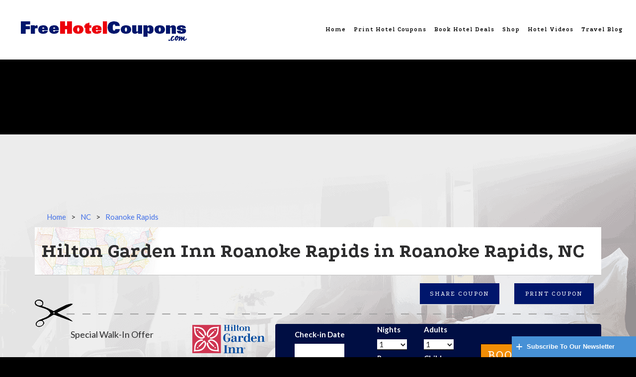

--- FILE ---
content_type: text/html; charset=UTF-8
request_url: https://freehotelcoupons.com/hotels/NC/Roanoke-Rapids/hilton-garden-inn-roanoke-rapids/
body_size: 26694
content:
<!DOCTYPE html>
<!--[if lt IE 7 ]><html class="ie ie6" lang="en-US"> <![endif]-->
<!--[if IE 7 ]><html class="ie ie7" lang="en-US"> <![endif]-->
<!--[if IE 8 ]><html class="ie ie8" lang="en-US"> <![endif]-->
<!--[if IE 9 ]><html class="ie ie9" lang="en-US"> <![endif]-->
<!--[if (gt IE 9)|!(IE)]><!-->
<html lang="en-US"><!--<![endif]-->
<head>
    <meta http-equiv="X-UA-Compatible" content="IE=Edge" />
	<meta charset="UTF-8" />
	<link rel="profile" href="http://gmpg.org/xfn/11" />
	<meta name="viewport" content="width=device-width, initial-scale=1"/>

	<link rel="alternate" type="application/rss+xml" title="Free Hotel Coupons" href="https://freehotelcoupons.com/feed/" />
	<link rel="alternate" type="application/atom+xml" title="Free Hotel Coupons" href="https://freehotelcoupons.com/feed/atom/" />

    <script type="text/javascript">var $OZY_WP_AJAX_URL = "https://freehotelcoupons.com/wp-admin/admin-ajax.php", $OZY_WP_IS_HOME = false, $OZY_WP_HOME_URL = "https://freehotelcoupons.com";</script>
    		<script type="text/javascript">
		var HOTEL_DIRECTORY = 'hoteldata';
		var HOTEL_URL = 'https://freehotelcoupons.com/wp-content/plugins/hoteldata/';
		var HOME_URL = 'https://freehotelcoupons.com/';
		var HOTEL_LISTING_PAGE_URL = 'https://freehotelcoupons.com/hotels/';
		var HOTEL_CITY_LISTING_PAGE_URL = 'https://freehotelcoupons.com/hotels/';
	</script>
	<meta name='robots' content='index, follow, max-image-preview:large, max-snippet:-1, max-video-preview:-1' />
	<style>img:is([sizes="auto" i], [sizes^="auto," i]) { contain-intrinsic-size: 3000px 1500px }</style>
	
	<!-- This site is optimized with the Yoast SEO plugin v20.9 - https://yoast.com/wordpress/plugins/seo/ -->
	<title>Discount Coupon for Hilton Garden Inn Roanoke Rapids in Roanoke Rapids, North Carolina - Save Money!</title>
	<meta name="description" content="Save money on your next stay in Roanoke Rapids, NC with Hilton Garden Inn Roanoke Rapids. We offer the largest selection and the best coupons for hotels in Roanoke Rapids" />
	<link rel="canonical" href="https://freehotelcoupons.com/hotels/NC/Roanoke-Rapids/hilton-garden-inn-roanoke-rapids/" />
	<meta property="og:locale" content="en_US" />
	<meta property="og:type" content="article" />
	<meta property="og:title" content="Coupon Hotel Detail - Free Hotel Coupons" />
	<meta property="og:description" content="Hotel Coupons &amp; Discounts to help you save money on your hotel stay. Why pay full price for a hotel when discounts are available." />
	<meta property="og:url" content="https://freehotelcoupons.com/coupon-hotel-detail/" />
	<meta property="og:site_name" content="Free Hotel Coupons" />
	<meta property="article:modified_time" content="2020-11-18T06:14:07+00:00" />
	<meta name="twitter:card" content="summary_large_image" />
	<script type="application/ld+json" class="yoast-schema-graph">{"@context":"https://schema.org","@graph":[{"@type":"WebPage","@id":"https://freehotelcoupons.com/coupon-hotel-detail/","url":"https://freehotelcoupons.com/coupon-hotel-detail/","name":"Coupon Hotel Detail - Free Hotel Coupons","isPartOf":{"@id":"https://freehotelcoupons.com/#website"},"datePublished":"2014-11-19T06:56:46+00:00","dateModified":"2020-11-18T06:14:07+00:00","description":"Hotel Coupons & Discounts to help you save money on your hotel stay. Why pay full price for a hotel when discounts are available.","breadcrumb":{"@id":"https://freehotelcoupons.com/coupon-hotel-detail/#breadcrumb"},"inLanguage":"en-US","potentialAction":[{"@type":"ReadAction","target":["https://freehotelcoupons.com/coupon-hotel-detail/"]}]},{"@type":"BreadcrumbList","@id":"https://freehotelcoupons.com/coupon-hotel-detail/#breadcrumb","itemListElement":[{"@type":"ListItem","position":1,"name":"Home","item":"https://freehotelcoupons.com/"},{"@type":"ListItem","position":2,"name":"Coupon Hotel Detail"}]},{"@type":"WebSite","@id":"https://freehotelcoupons.com/#website","url":"https://freehotelcoupons.com/","name":"Free Hotel Coupons","description":"","publisher":{"@id":"https://freehotelcoupons.com/#organization"},"potentialAction":[{"@type":"SearchAction","target":{"@type":"EntryPoint","urlTemplate":"https://freehotelcoupons.com/?s={search_term_string}"},"query-input":"required name=search_term_string"}],"inLanguage":"en-US"},{"@type":"Organization","@id":"https://freehotelcoupons.com/#organization","name":"Free Hotel Coupons","url":"https://freehotelcoupons.com/","logo":{"@type":"ImageObject","inLanguage":"en-US","@id":"https://freehotelcoupons.com/#/schema/logo/image/","url":"https://freehotelcoupons.com/wp-content/uploads/2015/01/free-hotel-coupons-logo3.png","contentUrl":"https://freehotelcoupons.com/wp-content/uploads/2015/01/free-hotel-coupons-logo3.png","width":344,"height":53,"caption":"Free Hotel Coupons"},"image":{"@id":"https://freehotelcoupons.com/#/schema/logo/image/"}}]}</script>
	<!-- / Yoast SEO plugin. -->


<link rel='dns-prefetch' href='//www.googletagmanager.com' />
<link rel='dns-prefetch' href='//maxcdn.bootstrapcdn.com' />
<link rel='dns-prefetch' href='//code.jquery.com' />
<link rel='dns-prefetch' href='//pagead2.googlesyndication.com' />
<link rel="alternate" type="application/rss+xml" title="Free Hotel Coupons &raquo; Feed" href="https://freehotelcoupons.com/feed/" />
<link rel="alternate" type="application/rss+xml" title="Free Hotel Coupons &raquo; Comments Feed" href="https://freehotelcoupons.com/comments/feed/" />
<script type="text/javascript">
/* <![CDATA[ */
window._wpemojiSettings = {"baseUrl":"https:\/\/s.w.org\/images\/core\/emoji\/16.0.1\/72x72\/","ext":".png","svgUrl":"https:\/\/s.w.org\/images\/core\/emoji\/16.0.1\/svg\/","svgExt":".svg","source":{"concatemoji":"https:\/\/freehotelcoupons.com\/wp-includes\/js\/wp-emoji-release.min.js?ver=6.8.3"}};
/*! This file is auto-generated */
!function(s,n){var o,i,e;function c(e){try{var t={supportTests:e,timestamp:(new Date).valueOf()};sessionStorage.setItem(o,JSON.stringify(t))}catch(e){}}function p(e,t,n){e.clearRect(0,0,e.canvas.width,e.canvas.height),e.fillText(t,0,0);var t=new Uint32Array(e.getImageData(0,0,e.canvas.width,e.canvas.height).data),a=(e.clearRect(0,0,e.canvas.width,e.canvas.height),e.fillText(n,0,0),new Uint32Array(e.getImageData(0,0,e.canvas.width,e.canvas.height).data));return t.every(function(e,t){return e===a[t]})}function u(e,t){e.clearRect(0,0,e.canvas.width,e.canvas.height),e.fillText(t,0,0);for(var n=e.getImageData(16,16,1,1),a=0;a<n.data.length;a++)if(0!==n.data[a])return!1;return!0}function f(e,t,n,a){switch(t){case"flag":return n(e,"\ud83c\udff3\ufe0f\u200d\u26a7\ufe0f","\ud83c\udff3\ufe0f\u200b\u26a7\ufe0f")?!1:!n(e,"\ud83c\udde8\ud83c\uddf6","\ud83c\udde8\u200b\ud83c\uddf6")&&!n(e,"\ud83c\udff4\udb40\udc67\udb40\udc62\udb40\udc65\udb40\udc6e\udb40\udc67\udb40\udc7f","\ud83c\udff4\u200b\udb40\udc67\u200b\udb40\udc62\u200b\udb40\udc65\u200b\udb40\udc6e\u200b\udb40\udc67\u200b\udb40\udc7f");case"emoji":return!a(e,"\ud83e\udedf")}return!1}function g(e,t,n,a){var r="undefined"!=typeof WorkerGlobalScope&&self instanceof WorkerGlobalScope?new OffscreenCanvas(300,150):s.createElement("canvas"),o=r.getContext("2d",{willReadFrequently:!0}),i=(o.textBaseline="top",o.font="600 32px Arial",{});return e.forEach(function(e){i[e]=t(o,e,n,a)}),i}function t(e){var t=s.createElement("script");t.src=e,t.defer=!0,s.head.appendChild(t)}"undefined"!=typeof Promise&&(o="wpEmojiSettingsSupports",i=["flag","emoji"],n.supports={everything:!0,everythingExceptFlag:!0},e=new Promise(function(e){s.addEventListener("DOMContentLoaded",e,{once:!0})}),new Promise(function(t){var n=function(){try{var e=JSON.parse(sessionStorage.getItem(o));if("object"==typeof e&&"number"==typeof e.timestamp&&(new Date).valueOf()<e.timestamp+604800&&"object"==typeof e.supportTests)return e.supportTests}catch(e){}return null}();if(!n){if("undefined"!=typeof Worker&&"undefined"!=typeof OffscreenCanvas&&"undefined"!=typeof URL&&URL.createObjectURL&&"undefined"!=typeof Blob)try{var e="postMessage("+g.toString()+"("+[JSON.stringify(i),f.toString(),p.toString(),u.toString()].join(",")+"));",a=new Blob([e],{type:"text/javascript"}),r=new Worker(URL.createObjectURL(a),{name:"wpTestEmojiSupports"});return void(r.onmessage=function(e){c(n=e.data),r.terminate(),t(n)})}catch(e){}c(n=g(i,f,p,u))}t(n)}).then(function(e){for(var t in e)n.supports[t]=e[t],n.supports.everything=n.supports.everything&&n.supports[t],"flag"!==t&&(n.supports.everythingExceptFlag=n.supports.everythingExceptFlag&&n.supports[t]);n.supports.everythingExceptFlag=n.supports.everythingExceptFlag&&!n.supports.flag,n.DOMReady=!1,n.readyCallback=function(){n.DOMReady=!0}}).then(function(){return e}).then(function(){var e;n.supports.everything||(n.readyCallback(),(e=n.source||{}).concatemoji?t(e.concatemoji):e.wpemoji&&e.twemoji&&(t(e.twemoji),t(e.wpemoji)))}))}((window,document),window._wpemojiSettings);
/* ]]> */
</script>
<link rel='stylesheet' id='wp_pro_ads_responsive_ads-css' href='https://freehotelcoupons.com/wp-content/plugins/wp_pro_ad_system/templates/css/responsive_ads.css?ver=3.2.3' type='text/css' media='all' />
<link rel='stylesheet' id='pt-cv-public-style-css' href='https://freehotelcoupons.com/wp-content/plugins/content-views-query-and-display-post-page/public/assets/css/cv.css?ver=2.5.0.1' type='text/css' media='all' />
<link rel='stylesheet' id='pt-cv-public-pro-style-css' href='https://freehotelcoupons.com/wp-content/plugins/pt-content-views-pro/public/assets/css/cvpro.min.css?ver=5.6.0.2' type='text/css' media='all' />
<style id='wp-emoji-styles-inline-css' type='text/css'>

	img.wp-smiley, img.emoji {
		display: inline !important;
		border: none !important;
		box-shadow: none !important;
		height: 1em !important;
		width: 1em !important;
		margin: 0 0.07em !important;
		vertical-align: -0.1em !important;
		background: none !important;
		padding: 0 !important;
	}
</style>
<link rel='stylesheet' id='wp-block-library-css' href='https://freehotelcoupons.com/wp-includes/css/dist/block-library/style.min.css?ver=6.8.3' type='text/css' media='all' />
<style id='classic-theme-styles-inline-css' type='text/css'>
/*! This file is auto-generated */
.wp-block-button__link{color:#fff;background-color:#32373c;border-radius:9999px;box-shadow:none;text-decoration:none;padding:calc(.667em + 2px) calc(1.333em + 2px);font-size:1.125em}.wp-block-file__button{background:#32373c;color:#fff;text-decoration:none}
</style>
<style id='pdfemb-pdf-embedder-viewer-style-inline-css' type='text/css'>
.wp-block-pdfemb-pdf-embedder-viewer{max-width:none}

</style>
<style id='global-styles-inline-css' type='text/css'>
:root{--wp--preset--aspect-ratio--square: 1;--wp--preset--aspect-ratio--4-3: 4/3;--wp--preset--aspect-ratio--3-4: 3/4;--wp--preset--aspect-ratio--3-2: 3/2;--wp--preset--aspect-ratio--2-3: 2/3;--wp--preset--aspect-ratio--16-9: 16/9;--wp--preset--aspect-ratio--9-16: 9/16;--wp--preset--color--black: #000000;--wp--preset--color--cyan-bluish-gray: #abb8c3;--wp--preset--color--white: #ffffff;--wp--preset--color--pale-pink: #f78da7;--wp--preset--color--vivid-red: #cf2e2e;--wp--preset--color--luminous-vivid-orange: #ff6900;--wp--preset--color--luminous-vivid-amber: #fcb900;--wp--preset--color--light-green-cyan: #7bdcb5;--wp--preset--color--vivid-green-cyan: #00d084;--wp--preset--color--pale-cyan-blue: #8ed1fc;--wp--preset--color--vivid-cyan-blue: #0693e3;--wp--preset--color--vivid-purple: #9b51e0;--wp--preset--gradient--vivid-cyan-blue-to-vivid-purple: linear-gradient(135deg,rgba(6,147,227,1) 0%,rgb(155,81,224) 100%);--wp--preset--gradient--light-green-cyan-to-vivid-green-cyan: linear-gradient(135deg,rgb(122,220,180) 0%,rgb(0,208,130) 100%);--wp--preset--gradient--luminous-vivid-amber-to-luminous-vivid-orange: linear-gradient(135deg,rgba(252,185,0,1) 0%,rgba(255,105,0,1) 100%);--wp--preset--gradient--luminous-vivid-orange-to-vivid-red: linear-gradient(135deg,rgba(255,105,0,1) 0%,rgb(207,46,46) 100%);--wp--preset--gradient--very-light-gray-to-cyan-bluish-gray: linear-gradient(135deg,rgb(238,238,238) 0%,rgb(169,184,195) 100%);--wp--preset--gradient--cool-to-warm-spectrum: linear-gradient(135deg,rgb(74,234,220) 0%,rgb(151,120,209) 20%,rgb(207,42,186) 40%,rgb(238,44,130) 60%,rgb(251,105,98) 80%,rgb(254,248,76) 100%);--wp--preset--gradient--blush-light-purple: linear-gradient(135deg,rgb(255,206,236) 0%,rgb(152,150,240) 100%);--wp--preset--gradient--blush-bordeaux: linear-gradient(135deg,rgb(254,205,165) 0%,rgb(254,45,45) 50%,rgb(107,0,62) 100%);--wp--preset--gradient--luminous-dusk: linear-gradient(135deg,rgb(255,203,112) 0%,rgb(199,81,192) 50%,rgb(65,88,208) 100%);--wp--preset--gradient--pale-ocean: linear-gradient(135deg,rgb(255,245,203) 0%,rgb(182,227,212) 50%,rgb(51,167,181) 100%);--wp--preset--gradient--electric-grass: linear-gradient(135deg,rgb(202,248,128) 0%,rgb(113,206,126) 100%);--wp--preset--gradient--midnight: linear-gradient(135deg,rgb(2,3,129) 0%,rgb(40,116,252) 100%);--wp--preset--font-size--small: 13px;--wp--preset--font-size--medium: 20px;--wp--preset--font-size--large: 36px;--wp--preset--font-size--x-large: 42px;--wp--preset--spacing--20: 0.44rem;--wp--preset--spacing--30: 0.67rem;--wp--preset--spacing--40: 1rem;--wp--preset--spacing--50: 1.5rem;--wp--preset--spacing--60: 2.25rem;--wp--preset--spacing--70: 3.38rem;--wp--preset--spacing--80: 5.06rem;--wp--preset--shadow--natural: 6px 6px 9px rgba(0, 0, 0, 0.2);--wp--preset--shadow--deep: 12px 12px 50px rgba(0, 0, 0, 0.4);--wp--preset--shadow--sharp: 6px 6px 0px rgba(0, 0, 0, 0.2);--wp--preset--shadow--outlined: 6px 6px 0px -3px rgba(255, 255, 255, 1), 6px 6px rgba(0, 0, 0, 1);--wp--preset--shadow--crisp: 6px 6px 0px rgba(0, 0, 0, 1);}:where(.is-layout-flex){gap: 0.5em;}:where(.is-layout-grid){gap: 0.5em;}body .is-layout-flex{display: flex;}.is-layout-flex{flex-wrap: wrap;align-items: center;}.is-layout-flex > :is(*, div){margin: 0;}body .is-layout-grid{display: grid;}.is-layout-grid > :is(*, div){margin: 0;}:where(.wp-block-columns.is-layout-flex){gap: 2em;}:where(.wp-block-columns.is-layout-grid){gap: 2em;}:where(.wp-block-post-template.is-layout-flex){gap: 1.25em;}:where(.wp-block-post-template.is-layout-grid){gap: 1.25em;}.has-black-color{color: var(--wp--preset--color--black) !important;}.has-cyan-bluish-gray-color{color: var(--wp--preset--color--cyan-bluish-gray) !important;}.has-white-color{color: var(--wp--preset--color--white) !important;}.has-pale-pink-color{color: var(--wp--preset--color--pale-pink) !important;}.has-vivid-red-color{color: var(--wp--preset--color--vivid-red) !important;}.has-luminous-vivid-orange-color{color: var(--wp--preset--color--luminous-vivid-orange) !important;}.has-luminous-vivid-amber-color{color: var(--wp--preset--color--luminous-vivid-amber) !important;}.has-light-green-cyan-color{color: var(--wp--preset--color--light-green-cyan) !important;}.has-vivid-green-cyan-color{color: var(--wp--preset--color--vivid-green-cyan) !important;}.has-pale-cyan-blue-color{color: var(--wp--preset--color--pale-cyan-blue) !important;}.has-vivid-cyan-blue-color{color: var(--wp--preset--color--vivid-cyan-blue) !important;}.has-vivid-purple-color{color: var(--wp--preset--color--vivid-purple) !important;}.has-black-background-color{background-color: var(--wp--preset--color--black) !important;}.has-cyan-bluish-gray-background-color{background-color: var(--wp--preset--color--cyan-bluish-gray) !important;}.has-white-background-color{background-color: var(--wp--preset--color--white) !important;}.has-pale-pink-background-color{background-color: var(--wp--preset--color--pale-pink) !important;}.has-vivid-red-background-color{background-color: var(--wp--preset--color--vivid-red) !important;}.has-luminous-vivid-orange-background-color{background-color: var(--wp--preset--color--luminous-vivid-orange) !important;}.has-luminous-vivid-amber-background-color{background-color: var(--wp--preset--color--luminous-vivid-amber) !important;}.has-light-green-cyan-background-color{background-color: var(--wp--preset--color--light-green-cyan) !important;}.has-vivid-green-cyan-background-color{background-color: var(--wp--preset--color--vivid-green-cyan) !important;}.has-pale-cyan-blue-background-color{background-color: var(--wp--preset--color--pale-cyan-blue) !important;}.has-vivid-cyan-blue-background-color{background-color: var(--wp--preset--color--vivid-cyan-blue) !important;}.has-vivid-purple-background-color{background-color: var(--wp--preset--color--vivid-purple) !important;}.has-black-border-color{border-color: var(--wp--preset--color--black) !important;}.has-cyan-bluish-gray-border-color{border-color: var(--wp--preset--color--cyan-bluish-gray) !important;}.has-white-border-color{border-color: var(--wp--preset--color--white) !important;}.has-pale-pink-border-color{border-color: var(--wp--preset--color--pale-pink) !important;}.has-vivid-red-border-color{border-color: var(--wp--preset--color--vivid-red) !important;}.has-luminous-vivid-orange-border-color{border-color: var(--wp--preset--color--luminous-vivid-orange) !important;}.has-luminous-vivid-amber-border-color{border-color: var(--wp--preset--color--luminous-vivid-amber) !important;}.has-light-green-cyan-border-color{border-color: var(--wp--preset--color--light-green-cyan) !important;}.has-vivid-green-cyan-border-color{border-color: var(--wp--preset--color--vivid-green-cyan) !important;}.has-pale-cyan-blue-border-color{border-color: var(--wp--preset--color--pale-cyan-blue) !important;}.has-vivid-cyan-blue-border-color{border-color: var(--wp--preset--color--vivid-cyan-blue) !important;}.has-vivid-purple-border-color{border-color: var(--wp--preset--color--vivid-purple) !important;}.has-vivid-cyan-blue-to-vivid-purple-gradient-background{background: var(--wp--preset--gradient--vivid-cyan-blue-to-vivid-purple) !important;}.has-light-green-cyan-to-vivid-green-cyan-gradient-background{background: var(--wp--preset--gradient--light-green-cyan-to-vivid-green-cyan) !important;}.has-luminous-vivid-amber-to-luminous-vivid-orange-gradient-background{background: var(--wp--preset--gradient--luminous-vivid-amber-to-luminous-vivid-orange) !important;}.has-luminous-vivid-orange-to-vivid-red-gradient-background{background: var(--wp--preset--gradient--luminous-vivid-orange-to-vivid-red) !important;}.has-very-light-gray-to-cyan-bluish-gray-gradient-background{background: var(--wp--preset--gradient--very-light-gray-to-cyan-bluish-gray) !important;}.has-cool-to-warm-spectrum-gradient-background{background: var(--wp--preset--gradient--cool-to-warm-spectrum) !important;}.has-blush-light-purple-gradient-background{background: var(--wp--preset--gradient--blush-light-purple) !important;}.has-blush-bordeaux-gradient-background{background: var(--wp--preset--gradient--blush-bordeaux) !important;}.has-luminous-dusk-gradient-background{background: var(--wp--preset--gradient--luminous-dusk) !important;}.has-pale-ocean-gradient-background{background: var(--wp--preset--gradient--pale-ocean) !important;}.has-electric-grass-gradient-background{background: var(--wp--preset--gradient--electric-grass) !important;}.has-midnight-gradient-background{background: var(--wp--preset--gradient--midnight) !important;}.has-small-font-size{font-size: var(--wp--preset--font-size--small) !important;}.has-medium-font-size{font-size: var(--wp--preset--font-size--medium) !important;}.has-large-font-size{font-size: var(--wp--preset--font-size--large) !important;}.has-x-large-font-size{font-size: var(--wp--preset--font-size--x-large) !important;}
:where(.wp-block-post-template.is-layout-flex){gap: 1.25em;}:where(.wp-block-post-template.is-layout-grid){gap: 1.25em;}
:where(.wp-block-columns.is-layout-flex){gap: 2em;}:where(.wp-block-columns.is-layout-grid){gap: 2em;}
:root :where(.wp-block-pullquote){font-size: 1.5em;line-height: 1.6;}
</style>
<link rel='stylesheet' id='interactive_map_builder-meisterbox-styles-css' href='https://freehotelcoupons.com/wp-content/plugins/InteractiveMapBuilder/css/meisterbox.css?ver=2.0' type='text/css' media='all' />
<link rel='stylesheet' id='wpp-popup-styles-css' href='https://freehotelcoupons.com/wp-content/plugins/m-wp-popup/css/popup-styles.css?ver=1.0' type='text/css' media='all' />
<link rel='stylesheet' id='flipbook_style-css' href='https://freehotelcoupons.com/wp-content/plugins/real3d-flipbook/css/flipbook.style.css?ver=1.4.3' type='text/css' media='all' />
<link rel='stylesheet' id='font_awesome-css' href='https://freehotelcoupons.com/wp-content/plugins/real3d-flipbook/css/font-awesome.css?ver=1.4.3' type='text/css' media='all' />
<link rel='stylesheet' id='wonderplugin-popup-engine-css-css' href='https://freehotelcoupons.com/wp-content/plugins/wonderplugin-popup/engine/wonderplugin-popup-engine.css?ver=6.8.3' type='text/css' media='all' />
<link rel='stylesheet' id='dearpdf-style-css' href='https://freehotelcoupons.com/wp-content/plugins/dearpdf-lite/assets/css/dearpdf.min.css?ver=2.0.38' type='text/css' media='all' />
<link rel='stylesheet' id='ms-main-css' href='https://freehotelcoupons.com/wp-content/plugins/masterslider/public/assets/css/masterslider.main.css?ver=3.2.14' type='text/css' media='all' />
<link rel='stylesheet' id='ms-custom-css' href='https://freehotelcoupons.com/wp-content/uploads/masterslider/custom.css?ver=1.2' type='text/css' media='all' />
<link rel='stylesheet' id='js_composer_front-css' href='https://freehotelcoupons.com/wp-content/plugins/js_composer/assets/css/js_composer.min.css?ver=6.13.0' type='text/css' media='all' />
<link rel='stylesheet' id='style-css' href='https://freehotelcoupons.com/wp-content/themes/logistic-child/style.css?ver=6.8.3' type='text/css' media='all' />
<link rel='stylesheet' id='ozy-fontset-css' href='https://freehotelcoupons.com/wp-content/themes/logistic/font/font.min.css?ver=6.8.3' type='text/css' media='all' />
<link rel='stylesheet' id='fancybox-css' href='https://freehotelcoupons.com/wp-content/themes/logistic/scripts/fancybox/jquery.fancybox.css?ver=6.8.3' type='text/css' media='all' />
<link rel='stylesheet' id='font-awesome-css' href='https://freehotelcoupons.com/wp-content/themes/logistic/framework/public/css/vendor/font-awesome.min.css?ver=6.8.3' type='text/css' media='all' />
<link rel='stylesheet' id='animsition-css' href='https://freehotelcoupons.com/wp-content/themes/logistic/css/animsition.min.css?ver=6.8.3' type='text/css' media='all' />
<link rel='stylesheet' id='hotel-style-css' href='https://freehotelcoupons.com/wp-content/plugins/hoteldata/css/style.css?ver=1.0' type='text/css' media='all' />
<link rel='stylesheet' id='hotel-font-awesome-css' href='//maxcdn.bootstrapcdn.com/font-awesome/4.2.0/css/font-awesome.min.css?ver=1.0' type='text/css' media='all' />
<link rel='stylesheet' id='hotel-bootstrap-style-css' href='https://freehotelcoupons.com/wp-content/plugins/hoteldata/css/bootstrap.min.css?ver=1.0' type='text/css' media='all' />
<link rel='stylesheet' id='winter-style-css' href='https://freehotelcoupons.com/wp-content/plugins/hoteldata/css/winter.css?ver=1.0' type='text/css' media='all' />
<link rel='stylesheet' id='searchform-style-css' href='https://freehotelcoupons.com/wp-content/plugins/hoteldata/css/searchform.css?ver=1.0' type='text/css' media='all' />
<link rel='stylesheet' id='ui-lightness-css' href='https://code.jquery.com/ui/1.9.1/themes/ui-lightness/jquery-ui.css?ver=1.0' type='text/css' media='all' />
<link rel='stylesheet' id='irp-style-css' href='https://freehotelcoupons.com/wp-content/plugins/imeg-related-posts/assets/css/irp-style.css?ver=1.0' type='text/css' media='all' />
<link rel='stylesheet' id='bsf-Defaults-css' href='https://freehotelcoupons.com/wp-content/uploads/smile_fonts/Defaults/Defaults.css?ver=3.19.14' type='text/css' media='all' />
<link rel='stylesheet' id='wppb_stylesheet-css' href='https://freehotelcoupons.com/wp-content/plugins/profile-builder/assets/css/style-front-end.css?ver=3.9.5' type='text/css' media='all' />
<script type="text/javascript" src="https://freehotelcoupons.com/wp-includes/js/jquery/jquery.min.js?ver=3.7.1" id="jquery-core-js"></script>
<script type="text/javascript" src="https://freehotelcoupons.com/wp-includes/js/jquery/jquery-migrate.min.js?ver=3.4.1" id="jquery-migrate-js"></script>
<script type="text/javascript" src="https://freehotelcoupons.com/wp-content/plugins/wp_pro_ad_system/templates/js/load_wp_pro_ads.js?ver=6.8.3" id="pro_ads_load_ads-js"></script>
<script type="text/javascript" id="wpp-frontend-js-extra">
/* <![CDATA[ */
var wpp = {"exit_alert_text":"I need you to see something - stay on this page"};
/* ]]> */
</script>
<script type="text/javascript" src="https://freehotelcoupons.com/wp-content/plugins/m-wp-popup/js/wpp-popup-frontend.js?ver=1.0" id="wpp-frontend-js"></script>
<script type="text/javascript" src="https://freehotelcoupons.com/wp-content/plugins/real3d-flipbook/js/flipbook.min.js?ver=1.4.3" id="read3d_flipbook-js"></script>
<script type="text/javascript" src="https://freehotelcoupons.com/wp-content/plugins/real3d-flipbook/js/embed.js?ver=1.4.3" id="embed-js"></script>
<script type="text/javascript" src="https://freehotelcoupons.com/wp-content/plugins/revslider/public/assets/js/rbtools.min.js?ver=6.6.14" async id="tp-tools-js"></script>
<script type="text/javascript" src="https://freehotelcoupons.com/wp-content/plugins/revslider/public/assets/js/rs6.min.js?ver=6.6.14" async id="revmin-js"></script>
<script type="text/javascript" id="wonderplugin-popup-engine-script-js-extra">
/* <![CDATA[ */
var wonderpluginpopup_ajaxobject = {"ajaxurl":"https:\/\/freehotelcoupons.com\/wp-admin\/admin-ajax.php","nonce":"f0c6cf2d10"};
/* ]]> */
</script>
<script type="text/javascript" src="https://freehotelcoupons.com/wp-content/plugins/wonderplugin-popup/engine/wonderplugin-popup-engine.js?ver=4.8C" id="wonderplugin-popup-engine-script-js"></script>

<!-- Google Analytics snippet added by Site Kit -->
<script type="text/javascript" src="https://www.googletagmanager.com/gtag/js?id=UA-26575443-1" id="google_gtagjs-js" async></script>
<script type="text/javascript" id="google_gtagjs-js-after">
/* <![CDATA[ */
window.dataLayer = window.dataLayer || [];function gtag(){dataLayer.push(arguments);}
gtag('set', 'linker', {"domains":["freehotelcoupons.com"]} );
gtag("js", new Date());
gtag("set", "developer_id.dZTNiMT", true);
gtag("config", "UA-26575443-1", {"anonymize_ip":true});
gtag("config", "GT-NFXGWKR");
/* ]]> */
</script>

<!-- End Google Analytics snippet added by Site Kit -->
<script type="text/javascript" src="https://freehotelcoupons.com/wp-content/themes/logistic/scripts/modernizr.js?ver=6.8.3" id="modernizr-js"></script>
<script type="text/javascript" src="https://freehotelcoupons.com/wp-content/plugins/hoteldata/js/hotel.js?ver=6.8.3" id="hotel-js-js"></script>
<link rel="https://api.w.org/" href="https://freehotelcoupons.com/wp-json/" /><link rel="alternate" title="JSON" type="application/json" href="https://freehotelcoupons.com/wp-json/wp/v2/pages/402" /><link rel="EditURI" type="application/rsd+xml" title="RSD" href="https://freehotelcoupons.com/xmlrpc.php?rsd" />
<link rel='shortlink' href='https://freehotelcoupons.com/?p=402' />
<link rel="alternate" title="oEmbed (JSON)" type="application/json+oembed" href="https://freehotelcoupons.com/wp-json/oembed/1.0/embed?url=https%3A%2F%2Ffreehotelcoupons.com%2Fcoupon-hotel-detail%2F" />
<link rel="alternate" title="oEmbed (XML)" type="text/xml+oembed" href="https://freehotelcoupons.com/wp-json/oembed/1.0/embed?url=https%3A%2F%2Ffreehotelcoupons.com%2Fcoupon-hotel-detail%2F&#038;format=xml" />
<meta name="generator" content="Site Kit by Google 1.102.0" /><script type="application/ld+json">
{
  "@context": "https://schema.org",
  "@type": "Organization",
  "url": "https://freehotelcoupons.com/",
  "logo": "https://freehotelcoupons.com/wp-content/uploads/2015/01/free-hotel-coupons-logo3.png"
}
</script>

<!-- Google Tracking-->
<script>
(function(i,s,o,g,r,a,m){i['GoogleAnalyticsObject']=r;i[r]=i[r]||function(){
(i[r].q=i[r].q||[]).push(arguments)},i[r].l=1*new Date();a=s.createElement(o),
m=s.getElementsByTagName(o)[0];a.async=1;a.src=g;m.parentNode.insertBefore(a,m)
})(window,document,'script','//www.google-analytics.com/analytics.js','ga');

ga('create', 'UA-26575443-1', 'freehotelcoupons.com');
ga('require', 'displayfeatures');
ga('send', 'pageview');

</script>
<!-- End google tracking-->

<!--Google Ad Sense-->
<script async src="//pagead2.googlesyndication.com/pagead/js/adsbygoogle.js"></script>
<script>
     (adsbygoogle = window.adsbygoogle || []).push({
          google_ad_client: "ca-pub-7109110069890282",
          enable_page_level_ads: true
     });
</script>
<!--End Ad Sense-->


<!-- Facebook Pixel Code -->
<script>
  !function(f,b,e,v,n,t,s)
  {if(f.fbq)return;n=f.fbq=function(){n.callMethod?
  n.callMethod.apply(n,arguments):n.queue.push(arguments)};
  if(!f._fbq)f._fbq=n;n.push=n;n.loaded=!0;n.version='2.0';
  n.queue=[];t=b.createElement(e);t.async=!0;
  t.src=v;s=b.getElementsByTagName(e)[0];
  s.parentNode.insertBefore(t,s)}(window, document,'script',
  'https://connect.facebook.net/en_US/fbevents.js');
  fbq('init', '703652196365572');
  fbq('track', 'PageView');
</script>
<noscript><img height="1" width="1" style="display:none"
  src="https://www.facebook.com/tr?id=703652196365572&ev=PageView&noscript=1" alt="Facebook"
/></noscript>
<!-- End Facebook Pixel Code -->

<!-- Drip -->
<script type="text/javascript">
  var _dcq = _dcq || [];
  var _dcs = _dcs || {};
  _dcs.account = '2873791';

  (function() {
    var dc = document.createElement('script');
    dc.type = 'text/javascript'; dc.async = true;
    dc.src = '//tag.getdrip.com/2873791.js';
    var s = document.getElementsByTagName('script')[0];
    s.parentNode.insertBefore(dc, s);
  })();
</script>
<!-- end Drip -->

<meta name="google-site-verification" content="8m2Zc3X7kdmQDDDgvDFFKVYm26dYaKb_vZvfSvQzWZs" /><script>var ms_grabbing_curosr='https://freehotelcoupons.com/wp-content/plugins/masterslider/public/assets/css/common/grabbing.cur',ms_grab_curosr='https://freehotelcoupons.com/wp-content/plugins/masterslider/public/assets/css/common/grab.cur';</script>
<meta name="generator" content="MasterSlider 3.2.14 - Responsive Touch Image Slider" />
<link rel="icon" href="https://freehotelcoupons.com/wp-content/uploads/2014/12/favicon.ico" type="image/x-icon" />
		<link rel="apple-touch-icon" href="">
		<link rel="apple-touch-icon" sizes="76x76" href="">
		<link rel="apple-touch-icon" sizes="120x120" href="">
		<link rel="apple-touch-icon" sizes="152x152" href="">
<!-- Google AdSense snippet added by Site Kit -->
<meta name="google-adsense-platform-account" content="ca-host-pub-2644536267352236">
<meta name="google-adsense-platform-domain" content="sitekit.withgoogle.com">
<!-- End Google AdSense snippet added by Site Kit -->
<script data-cfasync="false"> var dearPdfLocation = "https://freehotelcoupons.com/wp-content/plugins/dearpdf-lite/assets/"; var dearpdfWPGlobal = [];</script><meta name="generator" content="Powered by WPBakery Page Builder - drag and drop page builder for WordPress."/>

<!-- Google AdSense snippet added by Site Kit -->
<script type="text/javascript" async="async" src="https://pagead2.googlesyndication.com/pagead/js/adsbygoogle.js?client=ca-pub-7109110069890282&amp;host=ca-host-pub-2644536267352236" crossorigin="anonymous"></script>

<!-- End Google AdSense snippet added by Site Kit -->
<meta name="generator" content="Powered by Slider Revolution 6.6.14 - responsive, Mobile-Friendly Slider Plugin for WordPress with comfortable drag and drop interface." />
 <style type="text/css"> @media only screen and (min-width: 1212px) { .container{padding:0;width:1212px;} #content{width:792px;} #sidebar{width:312px;} } /* Body Background Styling */ body{background-color:#000000;background-repeat:inherit;} /* Layout and Layout Styling */ #main, .main-bg-color{ background-color:rgba(238,238,238,1); } #main.header-slider-active>.container, #main.footer-slider-active>.container{ margin-top:0px; } #footer .container>div, #footer .container, #footer{ height:56px;min-height:56px; } #footer,#footer>footer .container{ line-height:56px; } #footer .top-social-icons>a>span { line-height:56px; } @-moz-document url-prefix() { #footer .top-social-icons>a>span{line-height:56px;} } #footer-wrapper { background-color:rgba(23,27,38,1); } #footer *, #footer-widget-bar * { color:#ffffff !important; } #footer a:hover, #footer-widget-bar a:hover { color:#34ccff !important; } #footer, #footer-widget-bar, #footer .top-social-icons>a { border-color:#2f323c } #footer-widget-bar>.container>section>div.widget>span.line { border-color:#34ccff } #footer a, #footer-widget-bar a { color:#34ccff } #footer-widget-bar input, #footer-widget-bar textarea, #footer-widget-bar select { background-color:rgba(23,27,38,1) !important; } #footer-widget-bar input, #footer-widget-bar textarea, #footer-widget-bar select, #footer-widget-bar .opening-time { border-color:#ffffff !important; } @media only screen and (max-width: 479px) { #footer{height:112px;} } @media only screen and (max-width: 1024px) and (min-width: 668px) { #header #title{padding-right:140px;} #header #title>a{line-height:120px;} #footer{height:56px;} } /* Primary Menu Styling */ #top-menu .logo>h1>a, #top-menu .logo2>h1>a{ color:rgba(0,0,0,1) !important; } #header{ position:fixed; background-color:rgba(255,255,255,1); } #top-menu, #top-menu .logo, body.classic-menu #top-menu>ul, body.classic-menu #top-menu>ul>li, body.classic-menu #top-menu>ul>li>a, body.classic-menu #top-menu>ul>li>a:before, body.classic-menu #top-menu>ul>li>a:after, body.classic-menu #top-menu>ul>li>.submenu-button { height:44px; line-height:44px; font-family:"Podkova";font-size:17px;color:rgba(0,0,0,1); } #top-menu, #top-menu .logo { line-height:120px; height:120px; font-family:"Podkova";font-size:17px;color:rgba(0,0,0,1); } #header, body.classic-menu #top-menu ul ul li a{ border-color:rgba(235,235,235,0.3); } body.classic-menu #top-menu ul ul li a{ color:rgba(0,0,0,1); } body.classic-menu #top-menu ul li>a:before, body.classic-menu #top-menu ul li>a:after, body.classic-menu #top-menu span.submenu-button:before, body.classic-menu #top-menu span.submenu-button:after, body.classic-menu #top-menu .menu-button:before, body.classic-menu #top-menu .menu-button.menu-opened:after { background-color:rgba(0,0,0,1) !important; } body.classic-menu #top-menu .menu-button:after, body.classic-menu #top-menu .menu-item-search>a>span, body.classic-menu #top-menu .menu-item-wpml>a>span { border-color:rgba(0,0,0,1) !important; } @media screen and (max-width:1280px){ body.classic-menu #top-menu #head-mobile { line-height:72px; min-height:72px; } body.classic-menu #top-menu .logo { background-color:rgba(255,255,255,1); } body.classic-menu #top-menu>ul>li { height:auto !important; } body.classic-menu #top-menu, body.classic-menu #top-menu ul li{ background-color:rgba(255,255,255,1); } body.classic-menu #header { position:relative !important; } body.classic-menu #top-menu>ul>li.sub-active { background-color:rgba(32,32,32,1); } } body.classic-menu #top-menu ul ul li{ background-color:rgba(255,255,255,1); } body.classic-menu #top-menu ul ul li:hover{ background-color:rgba(32,32,32,1); color:rgba(179,32,0,1); } body.classic-menu #top-menu>ul>li:hover>a, body.classic-menu #top-menu ul ul li:hover>a, body.classic-menu #top-menu>ul>li.active>a, body.classic-menu #top-menu ul ul li.current-menu-parent>a, body.classic-menu #top-menu ul ul li.current-menu-item>a, body.classic-menu #top-menu ul li.sub-active>a, body.classic-menu #top-menu ul>li.current-page-ancestor>a{ color:rgba(179,32,0,1); } body.classic-menu #top-menu ul>li.current-menu-parent>a:before, body.classic-menu #top-menu ul>li.current-menu-parent>a:after, body.classic-menu #top-menu ul>li.current-menu-item>a:before, body.classic-menu #top-menu ul>li.current-menu-item>a:after, body.classic-menu #top-menu ul>li.current-page-ancestor>a:before, body.classic-menu #top-menu ul>li.current-page-ancestor>a:after, body.classic-menu #top-menu li:hover>span.submenu-button:before, body.classic-menu #top-menu li:hover>span.submenu-button:after, body.classic-menu #top-menu li.sub-active>span.submenu-button:before, body.classic-menu #top-menu li.sub-active>span.submenu-button:after, body.classic-menu #top-menu>ul>li:hover>a:before, body.classic-menu #top-menu>ul>li:hover>a:after, body.classic-menu #top-menu>ul ul>li:hover>a:before, body.classic-menu #top-menu>ul ul>li:hover>a:after{ background-color:rgba(179,32,0,1) !important; } /* Top Info Bar */ #info-bar .ozy-selectBox{border-color:rgba(255,255,255,.5);} #info-bar *{color:#ffffff;} #info-bar div.ozy-selectOptions, #info-bar .ozy-selectOption{background-color:#fff;} #info-bar .ozy-selectOption>a{color:#000;} #info-bar .ozy-selectOption:hover{background-color:#000;} #info-bar .ozy-selectOption:hover>a{color:#fff;} div.ozy-selectOptions:before{border-bottom-color:#fff;} #info-bar { background: #0076ff; background: -moz-linear-gradient(left, #0076ff 0%, #1fd87c 100%); background: -webkit-linear-gradient(left, #0076ff 0%,#1fd87c 100%); background: linear-gradient(to right, #0076ff 0%,#1fd87c 100%); filter: progid:DXImageTransform.Microsoft.gradient( startColorstr='#0076ff', endColorstr='#1fd87c',GradientType=1 ); } /* Widgets */ .widget li>a{ color:#2d2d2e !important; } .widget li>a:hover{ color:#4371e8 !important; } .ozy-latest-posts>a>span{ background-color:rgba(67,113,232,.8);color:rgba(238,238,238,1); } /* Page Styling and Typography */ body.classic-menu ul.menu li.current_page_item>a, .content-color-alternate{ color:#4371e8 !important; } .content-color, h1.content-color>a,h2.content-color>a,h3.content-color>a,h4.content-color>a,h5.content-color>a,h6.content-color>a { color:#2d2d2e !important; } .ozy-footer-slider, .content-font, .ozy-header-slider, #content, #footer-widget-bar, #sidebar, #footer, input, select, textarea, .tooltipsy, .fancybox-inner, #woocommerce-lightbox-cart { font-family:"Lato";font-size:15px;line-height:1.5em;color:#2d2d2e; } #content a:not(.ms-btn):not(.vc_btn3), #sidebar a,#footer a, .alternate-text-color, #footer-widget-bar>.container>.widget-area a:hover, .fancybox-inner a, #woocommerce-lightbox-cart a { color:#4371e8; } #footer #social-icons a, #ozy-share-div>a>span, .a-page-title, .page-pagination>a, .fancybox-inner, #woocommerce-lightbox-cart{ color:#2d2d2e !important; } .page-pagination>.current{ background-color:rgba(240,240,240,1); } .a-page-title:hover{ border-color:#2d2d2e !important; } .nav-box a, #page-title-wrapper h1, #page-title-wrapper h3, #side-nav-bar a, #side-nav-bar h3, #content h1, #footer-widget-bar h1, #footer-widget-bar h2, #footer-widget-bar h3, #footer-widget-bar h4, #footer-widget-bar h5, #footer-widget-bar h6, #sidr h1, #sidr h2, #sidr h3, #sidr h4, #sidr h5, #sidr h6, #sidebar .widget h1, #footer h1, #content h2, #sidebar .widget h2, #footer h2, #content h3, #sidebar .widget h3, #footer h3, #content h4, #sidebar .widget h4, #footer h4, #content h5, #sidebar .widget h5, #footer h5, #content h6, #sidebar .widget h6, #footer h6, .heading-font, #logo, #tagline, .ozy-ajax-shoping-cart{ font-family:"Podkova";color:#2d2d2e; } #page-title-wrapper h1, #content h1, #footer-widget-bar h1, #sidebar h1, #footer h1, #sidr h1{ font-weight:900;font-size:40px;line-height:1.5em; } #footer-widget-bar .widget-area h4, #sidebar .widget>h4 { font-weight:700;font-size:18px;line-height:1.5em; } #content h2, #footer-widget-bar h2, #sidebar h2, #footer h2, #sidr h2{ font-weight:700;font-size:30px;line-height:1.5em;; } #page-title-wrapper h3, #content h3, #footer-widget-bar h3, #sidebar h3, #footer h3, #sidr h3{ font-weight:700;font-size:22px;line-height:1.5em;; } #content h4, #footer-widget-bar h4, #sidebar h4, #footer h4, #sidr h4{ font-weight:700;font-size:18px;line-height:1.5em;; } #content h5, #footer-widget-bar h5, #sidebar h5, #footer h5, #sidr h5{ font-weight:600;font-size:16px;line-height:1.5em;; } #content h6, #footer-widget-bar h6, #sidebar h6, #footer h6, #sidr h6{ font-weight:800;font-size:12px;line-height:1.5em;; } #footer-widget-bar .widget a:hover, #sidebar .widget a:hover{ color:#2d2d2e; } span.plus-icon>span{ background-color:#2d2d2e; } /* Forms */ input:not([type=submit]):not([type=button]):not([type=file]), select, textarea{ background-color:rgba(255,255,255,1); border-color:rgba(35,35,35,1) !important; } #request-a-rate input:not([type=submit]):not([type=button]):not([type=file]):hover, #request-a-rate textarea:hover, #request-a-rate select:hover, #request-a-rate input:not([type=submit]):not([type=button]):not([type=file]):focus, #request-a-rate textarea:focus, #request-a-rate select:focus, #freevision_tracker_form input:not([type=submit]):not([type=button]):not([type=file]):hover, #freevision_tracker_form textarea:hover, #freevision_tracker_form select:hover, #freevision_tracker_form input:not([type=submit]):not([type=button]):not([type=file]):focus, #freevision_tracker_form textarea:focus, #freevision_tracker_form select:focus, #content input:not([type=submit]):not([type=button]):not([type=file]):hover, #content textarea:hover, #content input:not([type=submit]):not([type=button]):not([type=file]):focus, #content textarea:focus{ border-color:#4371e8 !important; } .rsMinW .rsBullet span{ background-color:rgb(35,35,35); } .generic-button, .woocommerce-page .button, input[type=button], input[type=submit], button[type=submit], .comment-body .reply>a, #to-top-button, .tagcloud>a{ color:rgb(255,255,255) !important; background-color:rgba(0,0,0,1); border:1px solid rgba(0,0,0,1); } .post-submeta>a.button:hover, .woocommerce-page .button:hover, input[type=button]:hover, input[type=submit]:hover, button[type=submit]:hover, .comment-body .reply>a:hover, .tagcloud>a:hover{ background-color:rgb(52,204,255); color:rgb(255,255,255) !important; border:1px solid rgba(52,204,255,1); } /* Blog Comments & Blog Stuff */ .comment-body, #ozy-share-div>a{ background-color:rgba(240,240,240,1); } .post-submeta>div>div.button{ background-color:#2d2d2e; } .post-submeta>div>div.arrow{ border-color: transparent #2d2d2e transparent transparent; } .post-title>span, .post-submeta>a>span, .simple-post-format>div>span{ background-color:#4371e8 !important; } .featured-thumbnail-header p, .featured-thumbnail-header a, .featured-thumbnail-header h1{ color:#ffffff !important; } .featured-thumbnail-header>div{ background-color:rgba(67,113,232,.4); } .featured-thumbnail>a, .ozy-related-posts .related-post-item>a{ background-color:rgba(67,113,232,.8); } .post-submeta>div>div.button>a>span{ color:rgba(240,240,240,1); } .post-meta p.g{ color:#7d1802; } #single-blog-tags>a, .ozy-related-posts .caption, .ozy-related-posts .caption>h4>a{ color:rgba(238,238,238,1) !important; background-color:#2d2d2e; } #single-blog-tags>a:hover{ color:rgba(238,238,238,1); background-color:#4371e8; } /*post formats*/ .simple-post-format.post-excerpt-aside>div{ background-color:rgba(45,45,46,.8); } .simple-post-format>div{ background-color:#2d2d2e; } .simple-post-format>div>span, .simple-post-format>div>h2, .simple-post-format>div>p, .simple-post-format>div>p>a, .simple-post-format>div>blockquote, .post-excerpt-audio>div>div{ color:rgb(238,238,238) !important; } div.sticky.post-single { background-color:rgba(240,240,240,1); border-color:rgba(240,240,240,1); } /* Shortcodes */ .ozy-postlistwithtitle-feed>a:hover{ background-color:rgb(52,204,255); } .ozy-postlistwithtitle-feed>a:hover *{ color:rgb(255,255,255) !important; } .ozy-accordion>h6.ui-accordion-header>span, .ozy-tabs .ozy-nav .ui-tabs-selected a, .ozy-tabs .ozy-nav .ui-tabs-active a, .ozy-toggle span.ui-icon{ background-color:#4371e8; } .ozy-tabs .ozy-nav .ui-tabs-selected a, .ozy-tabs .ozy-nav .ui-tabs-active a{ border-color:#4371e8 !important; } .ozy-tabs .ozy-nav li a{ color:#2d2d2e !important; } /*owl carousel*/ .ozy-owlcarousel .item.item-extended>a .overlay-one *, .ozy-owlcarousel .item.item-extended>a .overlay-two *{ color:#ffffff !important; } .ozy-owlcarousel .item.item-extended>a .overlay-one-bg{ background-color:#4371e8; background-color:rgba(67,113,232,0.5); } .ozy-owlcarousel .item.item-extended>a .overlay-two{ background-color:#4371e8; background-color:rgba(67,113,232,0.85); } .owl-theme .owl-controls .owl-page.active span{ background-color:#4371e8; } .ozy-button.auto,.wpb_button.wpb_ozy_auto{ background-color:rgba(0,0,0,1); color:rgba(255,255,255,1); } .ozy-button.auto:hover, .wpb_button.wpb_ozy_auto:hover{ border-color:rgba(52,204,255,1); color:rgba(255,255,255,1) !important; background-color:rgba(52,204,255,1); } .ozy-icon.circle{ background-color:#2d2d2e; } .ozy-icon.circle2{ color:#2d2d2e; border-color:#2d2d2e; } a:hover>.ozy-icon.square, a:hover>.ozy-icon.circle{ background-color:transparent !important;color:#2d2d2e; } a:hover>.ozy-icon.circle2{ color:#2d2d2e; border-color:transparent !important; } .wpb_content_element .wpb_tabs_nav li.ui-tabs-active{ background-color:#4371e8 !important; border-color:#4371e8 !important; } .wpb_content_element .wpb_tabs_nav li, .wpb_accordion .wpb_accordion_wrapper .wpb_accordion_header{ border-color:rgba(240,240,240,1) !important; } .wpb_content_element .wpb_tabs_nav li.ui-tabs-active>a{ color:rgba(238,238,238,1) !important; } .wpb_content_element .wpb_tour_tabs_wrapper .wpb_tabs_nav a, .wpb_content_element .wpb_accordion_header a{ color:#2d2d2e !important; } .wpb_content_element .wpb_accordion_wrapper .wpb_accordion_header{ font-size:15px !important; line-height:1.5em !important } .pricing-table .pricing-table-column+.pricetable-featured .pricing-price{ color:#4371e8 !important; } .pricing-table li, .pricing-table .pricing-table-column:first-child, .pricing-table .pricing-table-column{ border-color:rgba(240,240,240,1) !important; } .pricing-table .pricing-table-column+.pricetable-featured, .pricing-table .pricing-table-column.pricetable-featured:first-child{ border:4px solid #4371e8 !important; } .ozy-service-box:hover { background-color:#7d1802 !important; } .ozy-service-box:hover>* { color:#ffffff !important; } #ozy-cookie_notice_banner { color:rgba(255,255,255,1); background-color:rgba(0,0,0,1); } /* Shared Border Color */ .post .pagination>a, .ozy-border-color, #ozy-share-div.ozy-share-div-blog, .page-content table td, #content table tr, .post-content table td, .ozy-toggle .ozy-toggle-title, .ozy-toggle-inner, .ozy-tabs .ozy-nav li a, .ozy-accordion>h6.ui-accordion-header, .ozy-accordion>div.ui-accordion-content, .chat-row .chat-text, #sidebar .widget>h4, #sidebar .widget li, .ozy-content-divider, #post-author, .single-post .post-submeta, .widget ul ul, blockquote, .page-pagination>a, .page-pagination>span, .woocommerce-pagination>ul>li>*, #content select, body.search article.result, div.rssSummary, #sidr input, #content table tr td, #content table tr th, .widget .testimonial-box, .shared-border-color { border-color:rgba(240,240,240,1); } #content table tr.featured { border:2px solid #4371e8 !important; } .content-color-svg path{fill:#2d2d2e;} /* Specific heading styling */ #page-title-wrapper{height:100px}@media only screen and (min-width: 1025px) {#main{padding-top:120px}} /* Conditional Page Template Styles */ </style> <link rel='stylesheet' href='//fonts.googleapis.com/css?family=Podkova:100,200,300,400,500,600,700,800,900%7CLato:100,200,300,400,500,600,700,800,900' type='text/css' /> <script>function setREVStartSize(e){
			//window.requestAnimationFrame(function() {
				window.RSIW = window.RSIW===undefined ? window.innerWidth : window.RSIW;
				window.RSIH = window.RSIH===undefined ? window.innerHeight : window.RSIH;
				try {
					var pw = document.getElementById(e.c).parentNode.offsetWidth,
						newh;
					pw = pw===0 || isNaN(pw) || (e.l=="fullwidth" || e.layout=="fullwidth") ? window.RSIW : pw;
					e.tabw = e.tabw===undefined ? 0 : parseInt(e.tabw);
					e.thumbw = e.thumbw===undefined ? 0 : parseInt(e.thumbw);
					e.tabh = e.tabh===undefined ? 0 : parseInt(e.tabh);
					e.thumbh = e.thumbh===undefined ? 0 : parseInt(e.thumbh);
					e.tabhide = e.tabhide===undefined ? 0 : parseInt(e.tabhide);
					e.thumbhide = e.thumbhide===undefined ? 0 : parseInt(e.thumbhide);
					e.mh = e.mh===undefined || e.mh=="" || e.mh==="auto" ? 0 : parseInt(e.mh,0);
					if(e.layout==="fullscreen" || e.l==="fullscreen")
						newh = Math.max(e.mh,window.RSIH);
					else{
						e.gw = Array.isArray(e.gw) ? e.gw : [e.gw];
						for (var i in e.rl) if (e.gw[i]===undefined || e.gw[i]===0) e.gw[i] = e.gw[i-1];
						e.gh = e.el===undefined || e.el==="" || (Array.isArray(e.el) && e.el.length==0)? e.gh : e.el;
						e.gh = Array.isArray(e.gh) ? e.gh : [e.gh];
						for (var i in e.rl) if (e.gh[i]===undefined || e.gh[i]===0) e.gh[i] = e.gh[i-1];
											
						var nl = new Array(e.rl.length),
							ix = 0,
							sl;
						e.tabw = e.tabhide>=pw ? 0 : e.tabw;
						e.thumbw = e.thumbhide>=pw ? 0 : e.thumbw;
						e.tabh = e.tabhide>=pw ? 0 : e.tabh;
						e.thumbh = e.thumbhide>=pw ? 0 : e.thumbh;
						for (var i in e.rl) nl[i] = e.rl[i]<window.RSIW ? 0 : e.rl[i];
						sl = nl[0];
						for (var i in nl) if (sl>nl[i] && nl[i]>0) { sl = nl[i]; ix=i;}
						var m = pw>(e.gw[ix]+e.tabw+e.thumbw) ? 1 : (pw-(e.tabw+e.thumbw)) / (e.gw[ix]);
						newh =  (e.gh[ix] * m) + (e.tabh + e.thumbh);
					}
					var el = document.getElementById(e.c);
					if (el!==null && el) el.style.height = newh+"px";
					el = document.getElementById(e.c+"_wrapper");
					if (el!==null && el) {
						el.style.height = newh+"px";
						el.style.display = "block";
					}
				} catch(e){
					console.log("Failure at Presize of Slider:" + e)
				}
			//});
		  };</script>
<noscript><style> .wpb_animate_when_almost_visible { opacity: 1; }</style></noscript><script type="text/javascript">
// Add Global Lightbox Settings for VC Extensions
var $TS_VCSC_Lightbox_Thumbs = "bottom";
var $TS_VCSC_Lightbox_Thumbsize = 50;
var $TS_VCSC_Lightbox_Animation = "random";
var $TS_VCSC_Lightbox_Captions = "data-title";
var $TS_VCSC_Lightbox_Durations = 5000;
var $TS_VCSC_Lightbox_Share = true;
var $TS_VCSC_Lightbox_Social = "fb,tw,gp,pin";
var $TS_VCSC_Lightbox_NoTouch = false;
var $TS_VCSC_Lightbox_BGClose = true;
var $TS_VCSC_Lightbox_NoHashes = true;
var $TS_VCSC_Lightbox_Keyboard = true;
var $TS_VCSC_Lightbox_FullScreen = true;
var $TS_VCSC_Lightbox_Zoom = true;
var $TS_VCSC_Lightbox_FXSpeed = 300;
var $TS_VCSC_Lightbox_Scheme = "dark";
var $TS_VCSC_Lightbox_Backlight = "#ffffff";
var $TS_VCSC_Lightbox_UseColor = false;
// Add Global Translation Strings for VC Extensions
var $TS_VCSC_Countdown_DaysLabel = "Days";
var $TS_VCSC_Countdown_DayLabel = "Day";
var $TS_VCSC_Countdown_HoursLabel = "Hours";
var $TS_VCSC_Countdown_HourLabel = "Hour";
var $TS_VCSC_Countdown_MinutesLabel = "Minutes";
var $TS_VCSC_Countdown_MinuteLabel = "Minute";
var $TS_VCSC_Countdown_SecondsLabel = "Seconds";
var $TS_VCSC_Countdown_SecondLabel = "Second";
var $TS_VCSC_GoogleMap_TextCalcShow = "Show Address Input";
var $TS_VCSC_GoogleMap_TextCalcHide = "Hide Address Input";
var $TS_VCSC_GoogleMap_TextDirectionShow = "Show Directions";
var $TS_VCSC_GoogleMap_TextDirectionHide = "Hide Directions";
var $TS_VCSC_GoogleMap_TextResetMap = "Reset Map";
var $TS_VCSC_GoogleMap_PrintRouteText = "Print Route";
var $TS_VCSC_GoogleMap_TextDistance = "Total Distance:";
var $TS_VCSC_GoogleMap_TextViewOnGoogle = "View on Google";
var $TS_VCSC_GoogleMap_TextButtonCalc = "Show Route";
var $TS_VCSC_GoogleMap_TextSetTarget = "Please enter your Start Address:";
var $TS_VCSC_GoogleMap_TextGeoLocation = "Get My Location";
var $TS_VCSC_GoogleMap_TextTravelMode = "Travel Mode";
var $TS_VCSC_GoogleMap_TextDriving = "Driving";
var $TS_VCSC_GoogleMap_TextWalking = "Walking";
var $TS_VCSC_GoogleMap_TextBicy = "Bicycling";
var $TS_VCSC_GoogleMap_TextWP = "Optimize Waypoints";
var $TS_VCSC_GoogleMap_TextButtonAdd = "Add Stop on the Way";
var $TS_VCSC_GoogleMap_TextMapHome = "Home";
var $TS_VCSC_GoogleMap_TextMapBikes = "Bicycle Trails";
var $TS_VCSC_GoogleMap_TextMapTraffic = "Traffic";
var $TS_VCSC_GoogleMap_TextMapSpeedMiles = "Miles Per Hour";
var $TS_VCSC_GoogleMap_TextMapSpeedKM = "Kilometers Per Hour";
var $TS_VCSC_GoogleMap_TextMapNoData = "No Data Available!";
var $TS_VCSC_GoogleMap_TextMapMiles = "Miles";
var $TS_VCSC_GoogleMap_TextMapKilometes = "Kilometers";
var $TS_VCSC_GoogleMap_TextActivate = "Show Google Map";
var $TS_VCSC_GoogleMap_TextDeactivate = "Hide Google Map";
// Add Global SmoothScroll Settings for VC Extensions
var $TS_VCSC_SmoothScrollActive = false;
var $TS_VCSC_SmoothScrollSpeed = 1500;
</script>
</head>

<body class="wp-singular page-template-default page page-id-402 wp-theme-logistic wp-child-theme-logistic-child _masterslider _msp_version_3.2.14 ozy-page-model-full ozy-page-model-no-sidebar ozy-classic has-page-title classic-menu wpb-js-composer js-comp-ver-6.13.0 vc_responsive">
	<div class="animsition">		            <div id="header" class="header-v1">
				 				
				        
                <div id="top-search" class="clearfix search-input-unfold">
                    <form action="https://freehotelcoupons.com/" method="get" class="wp-search-form">
                        <i class="oic-pe-icon-7-stroke-24"></i>
                        <input type="text" name="s" id="search" autocomplete="off" placeholder="Type and hit Enter" />
                        <i class="oic-pe-icon-7-stroke-139" id="ozy-close-search"></i>
                    </form>
                </div><!--id:top-search-->
                <header>
                    <nav id="top-menu" class="right">
                        <div class="logo">
                            <a href="https://freehotelcoupons.com" id="logo"><img id="logo-default" src="https://freehotelcoupons.com/wp-content/uploads/2015/01/free-hotel-coupons-logo3.png"  data-src="https://freehotelcoupons.com/wp-content/uploads/2015/01/free-hotel-coupons-logo3.png" alt="logo"/></a>                            
                        </div>
                                                <div id="head-mobile"></div>
                        <div class="menu-button"></div>                                
                        <ul id="menu-menu-1" class=""><li id="menu-item-1166" class="menu-item menu-item-type-post_type menu-item-object-page menu-item-home menu-item-1166"><a href="https://freehotelcoupons.com/" data-id="1166">Home</a></li>
<li id="menu-item-1191" class="menu-item menu-item-type-post_type menu-item-object-page menu-item-1191"><a href="https://freehotelcoupons.com/print-hotel-coupons/" data-id="1191">Print Hotel Coupons</a></li>
<li id="menu-item-177" class="menu-item menu-item-type-post_type menu-item-object-page menu-item-177"><a href="https://freehotelcoupons.com/book-hotel-deals/" data-id="177">Book Hotel Deals</a></li>
<li id="menu-item-8285" class="menu-item menu-item-type-post_type menu-item-object-page menu-item-8285"><a href="https://freehotelcoupons.com/shop/" data-id="8285">Shop</a></li>
<li id="menu-item-179" class="menu-item menu-item-type-post_type menu-item-object-page menu-item-179"><a href="https://freehotelcoupons.com/hotel-videos/" data-id="179">Hotel Videos</a></li>
<li id="menu-item-9296" class="menu-item menu-item-type-post_type menu-item-object-page menu-item-9296"><a href="https://freehotelcoupons.com/travel-blog/" data-id="9296">Travel Blog</a></li>
</ul>                    </nav>
                </header>        
    
            </div><!--id:header-->
                    
        		        
    <div class="none">
        <p><a href="#content">Skip to Content</a></p>    </div><!--.none-->
        
    <div id="main" class="">
        							<div id="page-title-wrapper">
					<div>
						<h1 class="page-title">Coupon Hotel Detail</h1>
											</div>
				</div>
				        <div class="container no-sidebar  no-vc no-sidebar  has-title  no-vc ">
       <div id="content" class="no-sidebar  no-vc no-sidebar  has-title  no-vc ">
            <div id="post-402" class="page post-402 type-page status-publish hentry">
            <article>

                                 				
                <div class="post-content page-content">
                    
    <style type="text/css">#page-title-wrapper { display: none; } </style>

    <div class="breadcrumb-weapper">
        <ul>
            <li><a href="https://freehotelcoupons.com/">Home</a></li>
            <li>&gt;</li>
            <li><a href="https://freehotelcoupons.com/hotels/NC/">NC</a></li>
            <li>&gt;</li>
            <li><a href="https://freehotelcoupons.com/hotels/NC/Roanoke-Rapids/">Roanoke Rapids</a></li>
        </ul>
    </div>

    <h1 class="hotel-headers">Hilton Garden Inn Roanoke Rapids in Roanoke Rapids, NC</h1>

    
    <div class="vc_col-sm-2 wpb_column vc_column_container" style="float: right;">
        <div class="wpb_wrapper">
    <!--			<a href="javascript:void(0);" class="coupon-option-buttons" onclick="PrintCoupon('', '');">Print Coupon</a>-->
            <button class="coupon-option-buttons" onclick="window.location.href = 'https://freehotelcoupons.com/hotels/NC/Roanoke Rapids/hilton-garden-inn-roanoke-rapids/get-hotel-coupon/'"><a href="javascript:void(0);">Print Coupon</a></button>
        </div>
    </div>
    <div class="vc_col-sm-2 wpb_column vc_column_container" style="float: right;">
        <div class="wpb_wrapper">
            <a href="#share" class="coupon-option-buttons">Share Coupon</a>
        </div> 
    </div>
    <div id="dlgPrint" title="Print Coupon">
        <iframe id="modalIframeId" width="0" height="0" marginWidth="0" marginHeight="0" frameBorder="0" scrolling="no" title="Dialog Title"></iframe>
    </div>
    <div class="coupon-borders">
        <div class="vc_col-sm-3 wpb_column vc_column_container">
            <div class="wpb_wrapper">

                <div class="wpb_text_column wpb_content_element ">
                    <div class="wpb_wrapper">
                        <div class="coupon-headline">Special Walk-In Offer</div>
                                                    <p>
                                </p>
                    </div> 
                </div> 
            </div> 
        </div>
        <div class="vc_col-sm-2 wpb_column vc_column_container">
            <div class="wpb_wrapper">

                <div class="wpb_text_column wpb_content_element ">
                    <div class="wpb_wrapper">
                                                                            <img width="150" height="75" src="https://freehotelcoupons.com/wp-content/uploads/2016/01/Hilton-Garden-Inn-Logo.png" class=" vc_box_border_grey attachment-full" alt="Hilton Garden Inn Roanoke Rapids in Roanoke Rapids, NC" />
                    </div> 
                </div> 
            </div> 
        </div>
                <form target="_blank" action="//hotels.freehotelcoupons.com/v6" method="get" name="propertysearch" id="propertysearch"> 
                <input type="hidden" value="property" name="type">
                <input type="hidden" value="231537" name="property">
                <input type="hidden" value="27224" name="siteid">
                <input type="hidden" value="1" name="pagesize"> 
                <div class="vc_col-sm-7 wpb_column vc_column_container coupon-search-form" style="color: #fff;
                     background: #000e43; 	text-align: left; z-index: 11; box-shadow: rgba(0,0,0,.03) 0 2px 0; border-radius: 4px;">
                    <div class="wpb_wrapper">

                        <div class="wpb_text_column wpb_content_element ">
                            <div class="wpb_wrapper">
                                <ul class="book-now-search-field">
                                    <li><strong>Check-in Date</strong><BR>
                                        <input type="text" class="date" name="cki" id="cki1" style="width: 100px !important;"> <br />
                                        <script type="text/javascript">
                                            jQuery(function () {
                                                jQuery("#propertysearch .date").datepicker({
                                                    minDate: 0,
                                                    showOn: "button",
                                                    buttonImage: HOTEL_URL + "images/open-calendar.png",
                                                    buttonImageOnly: true,
                                                    buttonText: "Select date",
                                                    showOn: "both"
                                                });
                                            });
                                            //-----------------------------------------
                                            //---------  ZAPATECH CALENDAR  ---------
                                            //-----------------------------------------
                                            //                                        Zapatec.Calendar.setup({
                                            //                                            firstDay: 0,
                                            //                                            weekNumbers: false,
                                            //                                            showOthers: false,
                                            //                                            showsTime: false,
                                            //                                            timeFormat: "24",
                                            //                                            step: 2,
                                            //                                            range: [2008, 2050.12],
                                            //                                            electric: false,
                                            //                                            singleClick: true,
                                            //                                            inputField: "cki1",
                                            //                                            button: "btn_calendar",
                                            //                                            ifFormat: "%m/%d/%Y",
                                            //                                            daFormat: "%Y/%m/%d",
                                            //                                            align: "Br"
                                            //                                        });
                                        </script>
                                    </li>
                                </ul>
                                <ul>
                                    <li><strong>Nights</strong> <br />
                                        <select name="nights" id="nights" style="width: 60px; padding: 0px !important;">
                                                        <option value="1">1</option>
                                                                                            <option value="2">2</option>
                                                                                            <option value="3">3</option>
                                                                                            <option value="4">4</option>
                                                                                            <option value="5">5</option>
                                                                                            <option value="6">6</option>
                                                                                            <option value="7">7</option>
                                                                                            <option value="8">8</option>
                                                                                            <option value="9">9</option>
                                                                                            <option value="10">10</option>
                                                                                            <option value="11">11</option>
                                                                                            <option value="12">12</option>
                                                                                            <option value="13">13</option>
                                                                                            <option value="14">14</option>
                                                                                            <option value="15">15</option>
                                                                                            <option value="16">16</option>
                                                                                            <option value="17">17</option>
                                                                                            <option value="18">18</option>
                                                                                            <option value="19">19</option>
                                                                                            <option value="20">20</option>
                                                                                            <option value="21">21</option>
                                                                                            <option value="22">22</option>
                                                                                            <option value="23">23</option>
                                                                                            <option value="24">24</option>
                                                                                            <option value="25">25</option>
                                                                                            <option value="26">26</option>
                                                                                            <option value="27">27</option>
                                                                                            <option value="28">28</option>
                                                                                            <option value="29">29</option>
                                                                                            <option value="30">30</option>
                                                                                            <option value="31">31</option>
                                                                                    </select>
                                    </li>
                                    <li><strong>Rooms</strong><br />
                                        <select name="rooms" id="rooms" style="width: 60px; padding: 0px !important;">
                                                        <option value="1">1</option>
                                                        <option value="2">2</option>
                                                        <option value="3">3</option>
                                                        <option value="4">4</option>
                                                        <option value="5">5</option>
                                                        <option value="6">6</option>
                                                        <option value="7">7</option>
                                                        <option value="8">8</option>
                                                        <option value="9">9</option>
                                                        <option value="10">10</option>
                                                        <option value="11">11</option>
                                                        <option value="12">12</option>
                                                        <option value="13">13</option>
                                                        <option value="14">14</option>
                                                        <option value="15">15</option>
                                                        <option value="16">16</option>
                                                        <option value="17">17</option>
                                                        <option value="18">18</option>
                                                        <option value="19">19</option>
                                                </select>
                                    </li>
                                </ul>
                                <ul>
                                    <li><strong>Adults</strong><br />
                                        <select name="adults" id="adults" style="width: 60px; padding: 0px !important;">
                                                        <option value="1">1</option>
                                                                                            <option value="2">2</option>
                                                                                            <option value="3">3</option>
                                                                                            <option value="4">4</option>
                                                                                            <option value="5">5</option>
                                                                                            <option value="6">6</option>
                                                                                            <option value="7">7</option>
                                                                                            <option value="8">8</option>
                                                                                            <option value="9">9</option>
                                                                                            <option value="10">10</option>
                                                                                            <option value="11">11</option>
                                                                                            <option value="12">12</option>
                                                                                            <option value="13">13</option>
                                                                                            <option value="14">14</option>
                                                                                            <option value="15">15</option>
                                                                                            <option value="16">16</option>
                                                                                            <option value="17">17</option>
                                                                                            <option value="18">18</option>
                                                                                            <option value="19">19</option>
                                                                                    </select>
                                    </li>
                                    <li><strong>Children</strong> <br />
                                        <select name="children" id="children" style="width: 60px; padding: 0px !important;">
                                                        <option value="0">0</option>
                                                        <option value="1">1</option>
                                                        <option value="2">2</option>
                                                        <option value="3">3</option>
                                                        <option value="4">4</option>
                                                        <option value="5">5</option>
                                                        <option value="6">6</option>
                                                        <option value="7">7</option>
                                                        <option value="8">8</option>
                                                        <option value="9">9</option>
                                                        <option value="10">10</option>
                                                        <option value="11">11</option>
                                                        <option value="12">12</option>
                                                        <option value="13">13</option>
                                                        <option value="14">14</option>
                                                        <option value="15">15</option>
                                                        <option value="16">16</option>
                                                        <option value="17">17</option>
                                                        <option value="18">18</option>
                                                        <option value="19">19</option>
                                                </select>
                                    </li>
                                </ul>
                                <ul>
                                    <li style="margin-bottom: 15px;">
                                        <div id="ts-vcsc-button-5646467" class="ts-button-parent ts-button-type-square animated shake" style="opacity:1;-webkit-animation-delay:2s;-webkit-animation-duration:2s;-webkit-animation-iteration-count:1; -moz-animation-delay:2s;-moz-animation-duration:2s;-moz-animation-iteration-count:1; animation-delay:2s;animation-duration:2s;animation-iteration-count:1;margin-top: 20px; margin-bottom: 20px; text-align: center;">
                                            <input type="submit" name="submit" id="submit" class="ts-button-text find_hotel_btn search-hotel-button" value="Book Now" style="width: 100% !important; font-size: 24px; text-transform: uppercase !important; letter-spacing: 2px !important; border-bottom: 2px solid #dedede; margin-top: 20px; margin-left: 20px;" />
                                        </div>
                                    </li>
                                </ul>
                            </div> 
                        </div> 
                    </div> 
                </div>
            </form>
            <p class="smaller full-width">
            <strong>Disclaimer</strong>:          </p>
    </div>
    <!-- New layout tab view -->
    <div class="vc_row wpb_row vc_row-fluid hotel-tabs">
        <div class="vc_col-sm-12 wpb_column vc_column_container">
            <div class="wpb_wrapper">
                <div class="wpb_raw_code wpb_content_element wpb_raw_html">
                    <div class="wpb_wrapper">
                        <link rel="stylesheet" href="https://freehotelcoupons.com/wp-content/plugins/hoteldata/css/font-awesome.css">
                        <link rel="stylesheet" href="https://freehotelcoupons.com/wp-content/plugins/hoteldata/css/sky-tabs.css">
                        <link rel="stylesheet" href="https://freehotelcoupons.com/wp-content/plugins/hoteldata/css/sky-tabs-blue.css">

                        <!--[if lt IE 9]>
                                <link rel="stylesheet" href="https://freehotelcoupons.com/wp-content/plugins/hoteldata/css/sky-tabs-ie8.css">
                                <script src="http://ajax.googleapis.com/ajax/libs/jquery/1.9.1/jquery.min.js"></script>
                                <script src="https://freehotelcoupons.com/wp-content/plugins/hoteldata/js/sky-tabs-ie8.js"></script>
                        <![endif]-->
                        <!-- tabs -->
                        <div class="sky-tabs sky-tabs-pos-top-left sky-tabs-anim-flip sky-tabs-response-to-icons">
                                <input type="radio" name="sky-tabs" checked id="sky-tab2" class="sky-tab-content-2">
                            <label for="sky-tab2"><span><span><i class="fa fa-star"></i>About</span></span></label>
                            <input type="radio" name="sky-tabs" id="sky-tab3" class="sky-tab-content-3">
                            <label for="sky-tab3"><span><span><i class="fa fa-camera-retro"></i>Photos</span></span></label>
                            <input type="radio" name="sky-tabs" id="sky-tab4" class="sky-tab-content-4">
                            <label for="sky-tab4"><span><span><i class="fa fa-map-marker"></i>Map/Directions</span></span></label>
                            <ul>
                                    <li class="sky-tab-content-2">
                                    <div class="typography">
                                                                                    <h3>Location</h3>
                                        <p>111 Carolina Crossroads Pkwy, Roanoke Rapids, NC 27870</p>

                                        
                                        </div>
                                </li>
                                <li class="sky-tab-content-3 photos">
                                    <div class="typography">
                                        <h3>Photos</h3>
                                                                            </div>
                                </li>
                                <li class="sky-tab-content-4">
                                    <div class="typography">
                                        <h3>Directions</h3>
                                        <p></p><BR><BR>
                                        <script src="//maps.googleapis.com/maps/api/js?key=AIzaSyDQYf3qkh6-q4G_8BtLb0dePJM3MVkpwoY&sensor=false&v=3.exp&libraries=places" type="text/javascript"></script>
                                        <script type="text/javascript">
                                        var directionsDisplay;
                                        var infowindow;
                                        var marker;
                                        var directionsService = new google.maps.DirectionsService();
                                        var geocoder = new google.maps.Geocoder();
                                        function hotel_detail_map_initialize(address, latlong, contentString) {
                                            directionsDisplay = new google.maps.DirectionsRenderer();
                                            var p = latlong[0].LatLng;
                                            if (p.lat != "" && p.lng != "") {
                                                var map = new google.maps.Map(document.getElementById('map'), {
                                                    center: new google.maps.LatLng(p.lat, p.lng),
                                                    zoom: 13,
                                                    mapTypeId: google.maps.MapTypeId.ROADMAP
                                                });
                                                directionsDisplay.setMap(map);
                                                directionsDisplay.setPanel(document.getElementById('panel'));
                                                var input = /** @type {HTMLInputElement} */(document.getElementById('hotel_map_location'));
                                                var autocomplete = new google.maps.places.Autocomplete(input);
                                                autocomplete.bindTo('bounds', map);
                                                infowindow = new google.maps.InfoWindow({
                                                    content: contentString
                                                });
                                                marker = new google.maps.Marker({
                                                    position: new google.maps.LatLng(p.lat, p.lng),
                                                    map: map
                                                });
                                                google.maps.event.addListener(marker, 'click', function () {
                                                    infowindow.open(map, marker);
                                                });
                                            } else {
                                                geocoder.geocode({'address': address}, function (results, status) {
                                                    if (status == google.maps.GeocoderStatus.OK) {
                                                        var latitude = results[0].geometry.location.lat();
                                                        var longitude = results[0].geometry.location.lng();
                                                        var map = new google.maps.Map(document.getElementById('map'), {
                                                            center: new google.maps.LatLng(latitude, longitude),
                                                            zoom: 13,
                                                            mapTypeId: google.maps.MapTypeId.ROADMAP
                                                        });
                                                        directionsDisplay.setMap(map);
                                                        directionsDisplay.setPanel(document.getElementById('panel'));
                                                        var input = /** @type {HTMLInputElement} */(document.getElementById('hotel_map_location'));
                                                        var autocomplete = new google.maps.places.Autocomplete(input);
                                                        autocomplete.bindTo('bounds', map);
                                                        infowindow = new google.maps.InfoWindow({
                                                            content: contentString
                                                        });
                                                        marker = new google.maps.Marker({
                                                            position: new google.maps.LatLng(latitude, longitude),
                                                            map: map
                                                        });
                                                        google.maps.event.addListener(marker, 'click', function () {
                                                            infowindow.open(map, marker);
                                                        });
                                                    } else {
                                                        alert("Something got wrong " + status);
                                                    }
                                                });
                                            }
                                        }
                                        function calcRoute(start, end, selectedMode) {
                                            var request = {
                                                origin: start,
                                                destination: end,
                                                travelMode: google.maps.TravelMode[selectedMode]
                                            };
                                            directionsService.route(request, function (result, status) {
                                                infowindow.close();
                                                marker.setVisible(false);
                                                if (status == google.maps.DirectionsStatus.OK) {
                                                    directionsDisplay.setDirections(result);
                                                }
                                            });
                                        }
                                        jQuery(document).ready(function () {
                                            var LocationData = [{"LatLng":{"lat":"36.3978","lng":"-77.64204"}}];
                                            hotel_detail_map_initialize("111 Carolina Crossroads Pkwy, Roanoke Rapids, NC 27870", LocationData, "<div style='line-height:1.35;overflow:hidden;white-space:nowrap;'>111 Carolina Crossroads Pkwy, <br />Roanoke Rapids, NC 27870</div>");
                                            jQuery("#hotel_map_get_direction").click(function () {
                                                calcRoute("111 Carolina Crossroads Pkwy, Roanoke Rapids, NC 27870", jQuery("#hotel_map_location").val(), jQuery("#hotel_map_direction_mode").val());
                                            });
                                        });
                                        </script>

                                        <div id="hotel-map-direction-search">
                                            <div class="vc_col-sm-6 wpb_column vc_column_container">
                                                <input type="text" value="" placeholder="Enter your starting location" name="hotel_map_location" id="hotel_map_location" style="width: 100% !important;" />
                                            </div>
                                            <div class="vc_col-sm-3 wpb_column vc_column_container" style="margin-top: 2px;">
                                                <select name="hotel_map_direction_mode" id="hotel_map_direction_mode">
                                                    <option value="DRIVING">By car</option>
                                                    <option value="TRANSIT">By public transit</option>
                                                    <option value="WALKING">Walking</option>
                                                    <option value="BICYCLING">Bicycling</option>
                                                </select>
                                            </div>
                                            <div class="vc_col-sm-3 wpb_column vc_column_container">
                                                <input type="button" value="Get Directions" id="hotel_map_get_direction" style="background: #00166c; padding: 8px 16px !important;">
                                            </div> 
                                        </div>
                                        <div id="map" style="padding-top: 20px; margin-left: 10px; margin-bottom: 10px; height: 400px; width: 98%;"></div>
                                        <div id="panel"></div>
                                    </div> 
                                </li>
                            </ul>
                        </div> 
                        <!--/ tabs -->
                    </div> 
                </div>
            </div>
        </div>
    </div>
    <a name="share" style="display: block; position: relative; top: -250px; visibility: hidden;"></a>

    <div class="vc_row wpb_row vc_row-fluid">
        <div class="vc_col-sm-6 wpb_column vc_column_container">
            <div class="wpb_wrapper listing-shares">
                <div class="vc_custom_heading wpb_content_element">
                    <div class="send-text">Send a Link via Text</div></div>
                <div class="wpb_raw_code wpb_content_element wpb_raw_html">
                    <div class="wpb_wrapper">
                        <div id="failedTextMsg" class="dialogbox_bold" align="center" style="display: none;"><br><br>
                            Your text message has not been sent.<br />
                        </div> 
                        <div id="text-to-phone" class="text-to-phone">
                            <form name="send_to_phone" id="send_to_phone" method="post">
                                Mobile Number: <br>
                                (<input name="phone_area" id="phone_area" type="text" value="" size="4" maxlength="3" tabindex="1" onkeypress="return numbersonly(this, event)" onkeyup="return autoTab(this, 3, event);">)
                                <input name="phone_first" id="phone_first" type="text" value="" size="4" maxlength="3" tabindex="2" onkeypress="return numbersonly(this, event)" onkeyup="return autoTab(this, 3, event);"> -
                                <input name="phone_last" id="phone_last" type="text" value="" size="5" maxlength="4" tabindex="3" onkeypress="return numbersonly(this, event)" onkeyup="return autoTab(this, 4, event);">
                                <br><br>
                                <select name="phone_carrier" id="phone_carrier" tabindex="4">
                                    <option value="" selected="selected">Select Carrier</option>
                                    <option value="@message.alltel.com">Alltel</option>
                                    <option value="@txt.att.net">ATT</option>
                                    <option value="@myboostmobile.com">Boost Mobile</option>
                                    <option value="@csouth1.com">Cellular South</option>
                                    <option value="@sms.mycricket.com">Cricket Wireless</option>
                                    <option value="@messaging.nextel.com">Nextel (Sprint)</option>
                                    <option value="@messaging.sprintpcs.com">Sprint</option>
                                    <option value="@tms.suncom.com">Suncom</option>
                                    <option value="@tmomail.net">T-Mobile</option>
                                    <option value="@msg.telus.com">Telus</option>
                                    <option value="@email.uscc.net">U.S. Cellular</option>
                                    <option value="@vtext.com">Verizon</option>
                                    <option value="@vmobl.com">Virgin Mobile USA</option>
                                    <!--<option value="@ideacellular.net">IDEA</option>-->
                                </select>
                                <br><br>
                                <input type="hidden" name="phone_number" id="phone_number" value="">
                                <input type="hidden" value="https://freehotelcoupons.com/hotels/NC/Roanoke-Rapids/hilton-garden-inn-roanoke-rapids/" id="cur_url_to_be_sent" name="cur_url_to_be_sent" />
                                <input type="button" value="Send Text Message" id="btnSend" style="font-size: 11px;" />
                            </form>
                        </div>
                        <div id="successTextMsg" class="dialogbox_bold" align="center" style="display: none;"><br><br>
                            Your text message has been sent successfully to<br>
                        </div>
                    </div> 
                </div> 
            </div> 
        </div> 

        <div class="vc_col-sm-6 wpb_column vc_column_container">
            <div class="wpb_wrapper listing-shares">
                <div class="vc_custom_heading wpb_content_element">
                    <div class="send-email">Share this with a friend</div></div>
                <div class="wpb_raw_code wpb_content_element wpb_raw_html">
                    <div class="wpb_wrapper">
                        <div id="failedEmail" class="dialogbox_bold" align="center" style="display: none;"><br><br>
                            Your email has not been sent.<br />
                        </div>
                        <div class="wpb_wrapper" id="send_to_email">
                            <!-- Go to www.addthis.com/dashboard to customize your tools -->
                            <script type="text/javascript" src="//s7.addthis.com/js/300/addthis_widget.js#pubid=ra-56941fba1c2862dd" async="async"></script>
                            <div class="addthis_sharing_toolbox"></div>
                            <!--							<form name="send_email" id="send_email" method="post">
                                    Send Email To: <br>
                                    <input name="email_to" id="email_to" type="text" value="" maxlength="75" onchange="return isValideMailAddress('to');"><br>
                                    Send Email From: <br>
                                    <input name="email_from" id="email_from" type="text" value="" maxlength="75" onchange="return isValideMailAddress('from');"><br>
                                    <br><br>
                                    <input type="hidden" value="https://freehotelcoupons.com/hotels/NC/Roanoke-Rapids/hilton-garden-inn-roanoke-rapids/" id="cur_url_to_be_sent" name="cur_url_to_be_sent" />
                                    <input type="button" value="Send Email Now!" id="btnSendeMail" name="btnSendeMail" style="font-size: 11px;" />
                            </form>
                    </div>
                    <div id="successEmail" class="dialogbox_bold" align="center" style="display: none;"><br><br>
                            Your email has been sent successfully to<br>
                    </div>
                            <!-- New layout tab view -->
                        </div> 
                    </div> 
                </div> 
            </div> 
        </div>
    </div>

    <script type="text/javascript">

                                    jQuery("#email_to").css('border', '1px solid rgba(0, 0, 0, 0.1)');
                                    jQuery("#email_from").css('border', '1px solid rgba(0, 0, 0, 0.1)');
                                    jQuery("#phone_area").css('border', '1px solid rgba(0, 0, 0, 0.1');
                                    jQuery("#phone_first").css('border', '1px solid rgba(0, 0, 0, 0.1');
                                    jQuery("#phone_last").css('border', '1px solid rgba(0, 0, 0, 0.1');

                                    jQuery("#btnSendeMail").click(function () {
                                        var email_to = jQuery("#email_to").val();
                                        var email_from = jQuery("#email_from").val();
                                        var cur_url_to_be_sent = jQuery("#send_email #cur_url_to_be_sent").val();

                                        if (jQuery.trim(email_to) != "" && jQuery.trim(email_from) != "") {
                                            jQuery.ajax({
                                                type: 'POST',
                                                url: 'https://freehotelcoupons.com/wp-admin/admin-ajax.php',
                                                data: {action: 'hotel_send_mail', email_to: email_to, email_from: email_from, cur_url_to_be_sent: cur_url_to_be_sent}, success: function (data) {

                                                    if (jQuery.trim(data) != 0) {
                                                        jQuery("#send_to_email").hide();
                                                        jQuery("#successEmail").show();
                                                        jQuery("#successEmail").append(email_to);
                                                    } else {
                                                        jQuery("#failedEmail").show();
                                                    }
                                                }
                                            });
                                        } else {
                                            jQuery("#email_to").css('border', '1px solid red');
                                            jQuery("#email_from").css('border', '1px solid red');
                                        }
                                    });

                                    jQuery("#btnSend").click(function () {

                                        var phone_no = jQuery("#phone_area").val() + jQuery("#phone_first").val() + jQuery("#phone_last").val();
                                        var phone_carrier = jQuery("#phone_carrier").val();
                                        var cur_url_to_be_sent = jQuery("#send_to_phone #cur_url_to_be_sent").val();

                                        if (jQuery.trim(jQuery("#phone_area").val()) != "" && jQuery.trim(jQuery("#phone_first").val()) != "" && jQuery.trim(jQuery("#phone_last").val()) != "" && jQuery.trim(phone_carrier) != "") {

                                            jQuery.ajax({
                                                type: 'POST',
                                                url: 'https://freehotelcoupons.com/wp-admin/admin-ajax.php',
                                                data: {action: 'hotel_send_message', phone_no: phone_no, phone_carrier: phone_carrier, cur_url_to_be_sent: cur_url_to_be_sent}, success: function (data) {

                                                    if (jQuery.trim(data) != 0) {
                                                        jQuery("#text-to-phone").hide();
                                                        jQuery("#successTextMsg").show();
                                                        jQuery("#successTextMsg").append(phone_no);
                                                    } else {
                                                        jQuery("#failedTextMsg").show();
                                                    }
                                                }
                                            });

                                        } else {
                                            jQuery("#phone_area").css('border', '1px solid red');
                                            jQuery("#phone_first").css('border', '1px solid red');
                                            jQuery("#phone_last").css('border', '1px solid red');
                                        }
                                    });
    </script>
    

<div style="display: block !important; margin:0 !important; padding: 0 !important" id="wpp_popup_post_end_element"></div>                                    </div><!--.post-content .page-content -->
            </article>
			
                    </div><!--id:post-# .post-->

		
    </div><!--id:content-->
<div class="clear"></div>
        
        </div><!--.container-->    
    
                    			
            <div id="footer-wrapper">
	            
				                <div id="footer-widget-bar" class="widget">
                    <div class="container">
                        <section class="widget-area">
                            <div class="widget"><h4>Contact Us for Assistance</h4><span class="line"></span>			<div class="textwidget"><p style="font-size: 16px;">For Reservations or Reservation Questions Please Call:</p><p style="font-size: 22px; color: #ffcc00 !important;"><a href="tel:18004191545">1-800-419-1545</a> code: 27224</p>
<p style="font-size: 16px;">Mon. - Fri. : 11:00 am - 7:00 pm EST<br>
Sat: 12:00 pm - 4:00 pm<br>
Sun:  Closed</p>

<hr>
<img src="/wp-content/uploads/2014/12/OIGSeal.png" alt="OIG Seal" align="right">
<p>Tel: <a href="tel:8659086383">(865) 908-6383</a></p>
<p>Fax: <a href="tel:8659086927">(865) 908-6927</a></p></div>
		</div><div class="widget_text widget"><div class="textwidget custom-html-widget"><marquee style='position: absolute; width: 0px;'>
<a href="https://www.bitwon.org/" title="lunabit" rel="dofollow">lunabit giriş</a>
<a href="https://www.betvolem.com/" title="betvole" rel="dofollow">betvolem.com</a>
<a href="https://gencobahisgir.com/" title="gencobahis" rel="dofollow">gencobahisgir.com</a>
<a href="https://www.betlikegir.com/" title="betlike" rel="dofollow">betlikegir.com</a>
<a href="http://giris.anadolucasino.link/" title="anadolu casino" rel="dofollow">anadolu casino</a>
<a href="https://www.wiibet.com/" title="betist" rel="dofollow">wiibet.com</a>
<a href="https://restbetcdn.com/" title="restbet" rel="dofollow">restbetcdn.com</a>
</marquee> </div></div>                        </section>
                        <section class="widget-area">
                            <div class="widget"><h4>Latest Posts</h4><span class="line"></span><ul class="ozy-latest-posts-with-thumbs">
<li><a href="https://freehotelcoupons.com/blog/safely-staying-in-hotel/" title="Safely Staying in Hotel"><img alt="Safely Staying in Hotel" class="attachment-thumbnail wp-post-image" src="https://freehotelcoupons.com/wp-content/uploads/2018/12/New-York-Christmas.jpg" width="" height=""><span><strong>Safely Staying in Hotel</strong><small>May 11, 2020</small></span></a></li><li><a href="https://freehotelcoupons.com/blog/autumn-in-texas/" title="Autumn in Texas"><img alt="Autumn in Texas" class="attachment-thumbnail wp-post-image" src="https://freehotelcoupons.com/wp-content/uploads/2018/12/New-York-Christmas.jpg" width="" height=""><span><strong>Autumn in Texas</strong><small>October 23, 2019</small></span></a></li></ul>
</div><div class="widget"><h4>Puzzles</h4><span class="line"></span>			<div class="textwidget"><p><a href="https://freehotelcoupons.com/pirate-crossword-puzzle/">Pirate Crossword Puzzle</a></p>
</div>
		</div>                        </section>
                        <section class="widget-area">
                            <div class="widget"><h4>FreeHotelCoupons.com</h4><span class="line"></span><div class="menu-footer-menu-container"><ul id="menu-footer-menu" class="menu"><li id="menu-item-307" class="menu-item menu-item-type-post_type menu-item-object-page menu-item-307"><a href="https://freehotelcoupons.com/request-guide/">Request Hotel Coupon Guide</a></li>
<li id="menu-item-308" class="menu-item menu-item-type-post_type menu-item-object-page menu-item-308"><a href="https://freehotelcoupons.com/privacy-policy/">Privacy Policy</a></li>
<li id="menu-item-309" class="menu-item menu-item-type-post_type menu-item-object-page menu-item-309"><a href="https://freehotelcoupons.com/terms-use/">Terms of Use</a></li>
<li id="menu-item-310" class="menu-item menu-item-type-post_type menu-item-object-page menu-item-310"><a href="https://freehotelcoupons.com/view-guide-online/">View Hotel Coupon Guides Online</a></li>
<li id="menu-item-313" class="menu-item menu-item-type-custom menu-item-object-custom menu-item-313"><a href="https://freehotelcoupons.com/print-hotel-coupons/">Search Hotel Coupons</a></li>
<li id="menu-item-314" class="menu-item menu-item-type-post_type menu-item-object-page menu-item-314"><a href="https://freehotelcoupons.com/about-hotel-coupons/">About FreeHotelCoupons.com</a></li>
<li id="menu-item-5663" class="menu-item menu-item-type-post_type menu-item-object-page menu-item-5663"><a href="https://freehotelcoupons.com/contact/">Contact Us</a></li>
<li id="menu-item-9243" class="menu-item menu-item-type-post_type menu-item-object-page menu-item-9243"><a href="https://freehotelcoupons.com/hotel-advertising/">Hotel Advertising</a></li>
<li id="menu-item-9307" class="menu-item menu-item-type-post_type menu-item-object-page menu-item-9307"><a href="https://freehotelcoupons.com/covid-19-relief/">COVID-19 Relief</a></li>
</ul></div></div>                        </section>
                        <section class="widget-area">
                            <div class="widget"><h4>Sign Up for Our Newsletter!</h4><span class="line"></span>			<div class="textwidget"><p>Receive information on great offers and coupons directly in your inbox! Enter your email below to sign-up.</p>

<form name="subscribe" action="https://emailmarketing.imegonline.com/public/nxoobm4kni/gdj/subscribe" method="post" target="_blank">
              <style><!--
              div#sign_up_box {
                width: 100%;
		margin-top: 15px;
              }
              div#sign_up_content {
                padding: 5px;
                overflow: hidden;
              }
              label#sign_up_email_address_label {
                font-size: 12px;
                font-weight: bold;
              }
              input#sign_up_email_address {
                width: 100%;
              }
              input#sign_up_button {
                clear: both;
                float: right;
                margin: 5px 0 3px;
		border-width: 0px !important;
              }
              div#sign_up_footer {
                font-size: 10px;
                color: #d23509;
                padding: 0px;
                background-color: #f1f1f1;
                text-align: center;
                color: #6b6b6b;
              }
              div#sign_up_footer a:link, div#sign_up_footer a:visited {
                color: #6b6b6b;
                text-decoration: none;
              }
              div#sign_up_footer a:hover {
                text-decoration: underline;
              }
              --></style>
              <div id="sign_up_box">
                <div id="sign_up_content">
                  <input id="sign_up_email_address" type="text" name="person[email_address]" placeholder="Enter Your Email">
                  <input id="sign_up_button" type="image" style="border-width: 0px !important; width: auto !important;" src="/wp-content/uploads/2015/01/email-signup-submit-button.png" alt="Sign Up">
                </div>
              </div>
            </form></div>
		</div>                        </section>
                    </div><!--.container-->
                </div><!--id:footer-widget-bar-->
                                			
                <div id="footer" class="widget"><footer>
                    <div class="container">
                        <div>© 2006-<script>document.write(new Date().getFullYear());</script> The Official Interstate Guide - 1239 East Ridge Road, Sevierville, Tennessee, 37862</div><div class="top-social-icons"><a href="http://www.facebook.com/FreeHotelCoupons" target="_blank" class="symbol-facebook"><span class="tooltip symbol" title="Facebook">&#xe027;</span></a><a href="http://instagram.com/freehotelcoupons" target="_blank" class="symbol-instagram"><span class="tooltip symbol" title="Instagram">&#xe100;</span></a><a href="http://www.twitter.com/freehotelcoupon" target="_blank" class="symbol-twitter"><span class="tooltip symbol" title="Twitter">&#xe086;</span></a><a href="http://pinterest.com/freehotelcoupon" target="_blank" class="symbol-pinterest"><span class="tooltip symbol" title="Pinterest">&#xe064;</span></a><a href="http://plus.google.com/116182605287476662881" target="_blank" class="symbol-googleplus"><span class="tooltip symbol" title="Google+">&#xe039;</span></a><a href="http://youtube.com/FreeHotelCoupons" target="_blank" class="symbol-youtube"><span class="tooltip symbol" title="Youtube">&#xe099;</span></a></div>                    </div><!--.container-->
                </footer></div><!--id:footer-->
                            </div>
            
			                     
    </div><!--id:main-->
  
    </div>
		<script>
			window.RS_MODULES = window.RS_MODULES || {};
			window.RS_MODULES.modules = window.RS_MODULES.modules || {};
			window.RS_MODULES.waiting = window.RS_MODULES.waiting || [];
			window.RS_MODULES.defered = false;
			window.RS_MODULES.moduleWaiting = window.RS_MODULES.moduleWaiting || {};
			window.RS_MODULES.type = 'compiled';
		</script>
		<script type="speculationrules">
{"prefetch":[{"source":"document","where":{"and":[{"href_matches":"\/*"},{"not":{"href_matches":["\/wp-*.php","\/wp-admin\/*","\/wp-content\/uploads\/*","\/wp-content\/*","\/wp-content\/plugins\/*","\/wp-content\/themes\/logistic-child\/*","\/wp-content\/themes\/logistic\/*","\/*\\?(.+)"]}},{"not":{"selector_matches":"a[rel~=\"nofollow\"]"}},{"not":{"selector_matches":".no-prefetch, .no-prefetch a"}}]},"eagerness":"conservative"}]}
</script>
<script>
/*jQuery(".yarpp-thumbnails-horizontal").each(function(){var h=0;jQuery(".yarpp-thumbnail",this).each(function(){jQuery(this).height()>h&&(h=jQuery(this).height())}),jQuery(".yarpp-thumbnail",this).css("cssText","height:"+h+"px !important;")});*/
</script><style type="text/css">#wonderplugin-box-3 {display:none;position:fixed;max-width:100%;z-index:9999999;right:0;bottom:0;}#wonderplugin-box-3 .wonderplugin-box-container {position:relative;}#wonderplugin-box-3 .wonderplugin-box-bg {display: none;}#wonderplugin-box-3 {width:250px;max-width:100%;}#wonderplugin-box-3 .wonderplugin-box-container {padding-top:0px;padding-bottom:0px;}#wonderplugin-box-3 .wonderplugin-box-content {border-radius:0px;box-shadow:0px 1px 4px 0px rgba(0, 0, 0, 0.2);background-color:#070093;background-image:url("");background-repeat:repeat;background-position:0px 0px;}#wonderplugin-box-3 .wonderplugin-box-top {background-color:;}#wonderplugin-box-3 .wonderplugin-box-bottom {background-color:;}#wonderplugin-box-3 .wonderplugin-box-left {width:30%;}#wonderplugin-box-3 .wonderplugin-box-right {margin:0 0 0 30%;}#wonderplugin-box-3 .wonderplugin-box-heading {color:#ffffff;}#wonderplugin-box-3 .wonderplugin-box-tagline {color:#ffffff;}#wonderplugin-box-3 .wonderplugin-box-description {color:#ffffff;}#wonderplugin-box-3 .wonderplugin-box-bulletedlist {color:#ffffff;}#wonderplugin-box-3 .wonderplugin-box-privacy {display:none;color:#ffffff;}#wonderplugin-box-3 .wonderplugin-box-ribbon {display:none;top:-8px;left:-8px;}#wonderplugin-box-3 .wonderplugin-box-cancel {color:#f0f0f0;}#wonderplugin-box-3 .wonderplugin-box-closebutton {top:0px;right:auto;bottom:auto;left:0px;}#wonderplugin-box-3 .wonderplugin-box-closebutton {color:#f0f0f0;}#wonderplugin-box-3 .wonderplugin-box-closebutton:hover {color:#ffffff;}#wonderplugin-box-3 .wonderplugin-box-closetip {left:0;} #wonderplugin-box-3 .wonderplugin-box-closetip:after {display:block;left:8px;}#wonderplugin-box-3 .wonderplugin-box-logo {display:none;}#wonderplugin-box-3 .wonderplugin-box-image {display:none;}#wonderplugin-box-3 .wonderplugin-box-email { width:300px;}#wonderplugin-box-3 .wonderplugin-box-name { width:300px;}/* google fonts */  @import url(https://fonts.googleapis.com/css?family=Open+Sans);    /* DO NOT CHANGE, container */  #wonderplugin-box-3 .wonderplugin-box-container {   display: block;   box-sizing: border-box;   margin: 0;   padding-left: 0px;   padding-right: 0px;   text-align: center;   font-size: 12px;   font-weight: 400;   font-family: "Open Sans", Helvetica, Lucida, Arial, sans-serif;  }    /* DO NOT CHANGE, the dialog, including content and close button,  */  #wonderplugin-box-3 .wonderplugin-box-dialog {   -webkit-overflow-scrolling: touch;   display: block;   position: relative;   box-sizing: border-box;   max-height: 100%;   margin: 0 auto;   padding: 0;  }    /* overlay background */  #wonderplugin-box-3 .wonderplugin-box-bg {   display: block;   box-sizing: border-box;   position: absolute;   top: 0;   left: 0;   width: 100%;   height: 100%;   margin: 0;   padding: 0;  }    /* close button */  #wonderplugin-box-3 .wonderplugin-box-closebutton {   box-sizing: border-box;   text-align: center;   position: absolute;   width: 28px;   height: 28px;   border-radius: 14px;   cursor: pointer;   line-height: 30px;   font-size: 24px;   font-family: Arial, sans-serif;   margin: 0;   padding: 0;  }    /* close button hover effect */  #wonderplugin-box-3 .wonderplugin-box-closebutton:hover {  }    #wonderplugin-box-3 .wonderplugin-box-closetip {   box-sizing: border-box;   display: none;   position: absolute;   bottom: 100%;   color: #fff;   background-color: #dd3333;   border-radius: 4px;   font-size: 14px;   font-weight: 400;   font-family: "Open Sans", Helvetica, Lucida, Arial, sans-serif;    -webkit-font-smoothing: antialiased;   -moz-osx-font-smoothing: grayscale;   margin: 0;   padding: 12px;  }    #wonderplugin-box-3 .wonderplugin-box-closetip:after {   position: absolute;   content: " ";   width: 0;   height: 0;   border-style: solid;   border-width: 6px 6px 0 6px;   border-color: #dd3333 transparent transparent transparent;   top: 100%;  }    /* close button */  #wonderplugin-box-3 .wonderplugin-box-fullscreenclosebutton {   box-sizing: border-box;   text-align: center;   display: none;   position: fixed;   top: 18px;   right: 18px;   cursor: pointer;   font-size: 36px;   font-family: Arial, sans-serif;   margin: 0;   padding: 0;  }    /* close button hover effect */  #wonderplugin-box-3 .wonderplugin-box-fullscreenclosebutton:hover {  }    /* content */  #wonderplugin-box-3 .wonderplugin-box-content {   display: block;   position: relative;   max-height: 100%;   box-sizing: border-box;   overflow: auto;   -webkit-font-smoothing: antialiased;   -moz-osx-font-smoothing: grayscale;   margin: 0;   padding: 0;   color: #fff;  }    /* top part of the content box */  #wonderplugin-box-3 .wonderplugin-box-top {   display: block;   position: relative;   box-sizing: border-box;   margin: 0;   padding: 24px 24px 0px;   clear:both;  }    /* bottom part of the content box */  #wonderplugin-box-3 .wonderplugin-box-bottom {   display: block;   position: relative;   box-sizing: border-box;   margin: 0;   padding: 0px 24px 12px;   clear:both;  }    #wonderplugin-box-3 .wonderplugin-box-logo img {   display: block;   position: relative;   box-sizing: border-box;   margin: 0 auto;   padding: 0;   max-width: 100%;  }    /* heading */  #wonderplugin-box-3 .wonderplugin-box-heading {   position: relative;   display: block;   box-sizing: border-box;   font-size: 24px;   font-weight: 400;   font-family: "Open Sans", Helvetica, Lucida, Arial, sans-serif;   line-height: 1.2em;   margin: 0 auto;   padding: 6px 0px;  }    /* description text */  #wonderplugin-box-3 .wonderplugin-box-description {   position: relative;   display: block;   box-sizing: border-box;   font-size: 14px;   line-height: 1.8em;   font-family: "Open Sans", Helvetica, Lucida, Arial, sans-serif;   margin: 0 auto;   padding: 12px 0px;  }    /* email form */  #wonderplugin-box-3 .wonderplugin-box-formcontainer {   position: relative;   display: block;   box-sizing: border-box;   text-align: center;   margin: 0 auto;   padding: 12px 0px 6px;  }    #wonderplugin-box-3 .wonderplugin-box-formbefore {   display: block;  }    #wonderplugin-box-3 .wonderplugin-box-formafter {   display: none;  }    #wonderplugin-box-3 .wonderplugin-box-formmessage {   display: none;   color: #eeee22;   font-size: 14px;  }    #wonderplugin-box-3 .wonderplugin-box-afteractionmessage {   color: #eeee22;   font-size: 14px;  }    #wonderplugin-box-3 .wonderplugin-box-formcontainer textarea {   position: relative;   box-sizing: border-box;   display: block;   max-width: 100%;   font-size: 12px;   font-family: "Open Sans", Helvetica, Lucida, Arial, sans-serif;   padding: 8px;   margin: 4px auto;   border-radius: 4px;  }    #wonderplugin-box-3 .wonderplugin-box-formcontainer input[type=text] {   color: #333;   position: relative;   box-sizing: border-box;   display: inline-block;   max-width: 100%;   font-size: 12px;   font-family: "Open Sans", Helvetica, Lucida, Arial, sans-serif;   padding: 8px;   margin: 4px auto;   border-radius: 0px;  }    /* subscribe now button */  #wonderplugin-box-3 .wonderplugin-box-action {   position: relative;   box-sizing: border-box;   display: inline-block;   font-size: 14px;   font-weight: bold;   font-family: "Open Sans", Helvetica, Lucida, Arial, sans-serif;   width: 100%;   margin: 4px auto;  }    /* no thanks button */  #wonderplugin-box-3 .wonderplugin-box-cancel {   position: relative;   box-sizing: border-box;   display: inline-block;   font-size: 12px;   font-weight: bold;   font-family: "Open Sans", Helvetica, Lucida, Arial, sans-serif;   cursor: pointer;   margin: 4px auto;  }    #wonderplugin-box-3 .wonderplugin-box-privacy {   position: relative;   box-sizing: border-box;   font-size: 12px;   line-height: 1.2em;   font-family: "Open Sans", Helvetica, Lucida, Arial, sans-serif;   margin: 0 auto;   padding: 6px 0px;  }    #wonderplugin-box-3 .wonderplugin-box-ribbon {   box-sizing: border-box;   margin: 0;   padding: 0;   position: absolute;  }    #wonderplugin-box-3 .wonderplugin-box-ribbon img {   position: relative;   display: block;   box-sizing: border-box;   max-width: 100%;   margin: 0;   padding: 0;  }    #wonderplugin-box-hidebar-3 {   padding: 4px 8px;   box-sizing: border-box;    -webkit-font-smoothing: antialiased;   -moz-osx-font-smoothing: grayscale;  }    #wonderplugin-box-hidebar-3:before {   display: inline-block;   vertical-align: middle;   font-family: Arial, sans-serif;   font-size: 24px;   font-weight: 400;   content: "+";   margin: 0px 8px 0px 0px;  }    #wonderplugin-box-hidebar-3 .wonderplugin-box-hidebar-title {   display: inline-block;   vertical-align: middle;   font-family: "Open Sans", Helvetica, Lucida, Arial, sans-serif;   font-size: 13px;   font-weight: bold;   line-height: 24px;  }    #wonderplugin-box-3 .wonderplugin-box-recaptcha {   display: inline-block;   margin: 0 auto;  }</style><div class="wonderplugin-box" id="wonderplugin-box-3" data-popupid=3 data-type="slidein" data-width="250" data-maxwidth="100" data-slideinposition="bottom-right" data-hidebarstyle="textbar" data-hidebartitle="Subscribe To Our Newsletter" data-hidebarbgcolor="#4791d6" data-hidebarcolor="#ffffff" data-hidebarwidth="same" data-hidebarpos="same" data-hidebarnotshowafteraction=1 data-retargetnoshowaction=365 data-retargetnoshowactionunit="days" data-retargetnoshowclose=10 data-retargetnoshowcloseunit="days" data-pluginfolder="https://freehotelcoupons.com/wp-content/plugins/wonderplugin-popup/" data-retargetnoshowcancel=10 data-retargetnoshowcancelunit="days" data-inanimation="slideInUp" data-outanimation="slideOutDown" data-displayonclosepage=1 data-displaysensitivity="20" data-devicerules='[{"action":"1","rule":"alldevices"}]' data-subscription="mailchimp" data-savetolocal=1 data-emailnotify=0 data-afteraction="display" data-closeafterbutton=1 data-invalidemailmessage="The email address is invalid." data-fieldmissingmessage="Please fill in the required field." data-alreadysubscribedmessage="The email address has already subscribed." data-generalerrormessage="Something went wrong. Please try again later." data-termsnotcheckedmessage="You must agree to our Terms of Service." data-gaid="UA-26575443-1" data-gaeventcategory="Popup" data-gaeventlabel="E-Mail Collection" data-enablelocalanalytics=1><div class="wonderplugin-box-container">
	<div class="wonderplugin-box-bg"></div>
	<div class="wonderplugin-box-dialog">
		<div class="wonderplugin-box-content">
			<div class="wonderplugin-box-top">
				<div class="wonderplugin-box-logo"><img alt="" src=""></div>
				<div class="wonderplugin-box-heading">Don't Miss Hotel Coupons!</div>
				<div class="wonderplugin-box-description">Subscribe today to receive updates on the latest hotel coupons and hotel deals!</div>
			</div>
			<div class="wonderplugin-box-bottom">
				<div class="wonderplugin-box-formcontainer"><form class="wonderplugin-box-form"><div class="wonderplugin-box-formloading" style="display:none;"><img src="https://freehotelcoupons.com/wp-content/plugins/wonderplugin-popup/skins/loading-2.gif" /></div><div class="wonderplugin-box-formmessage"></div><input type="text" class="wonderplugin-box-formdata wonderplugin-box-formrequired wonderplugin-box-formbefore wonderplugin-box-email" name="EMAIL" placeholder="Enter your email address"><input type="text" class="wonderplugin-box-formdata wonderplugin-box-formrequired wonderplugin-box-formbefore wonderplugin-box-name" name="NAME" placeholder="Enter your name"><label class="wonderplugin-box-formbefore wonderplugin-box-terms"><input type="checkbox" class="wonderplugin-box-formdata  wonderplugin-box-formrequired" name="TERMS">I agree to the receive future communications from FreeHotelCoupons.com</label><input type="button" class="wonderplugin-box-formbefore wonderplugin-popup-btn-green wonderplugin-box-action" name="wonderplugin-box-action" value="Subscribe Now"><div class="wonderplugin-box-formbefore wonderplugin-box-cancel">No Thanks</div><div class="wonderplugin-box-formafter wonderplugin-box-afteractionmessage">Thanks for signing up. You must confirm your email address before we can send you. Please check your email and follow the instructions.</div><input type="button" class="wonderplugin-box-formafter wonderplugin-popup-btn-green wonderplugin-box-afteractionbutton" name="wonderplugin-box-afteractionbutton" value="Close"></form></div>
				<div class="wonderplugin-box-privacy">We respect your privacy. Your information is safe and will never be shared.</div>
			</div>
		</div>
		<div class="wonderplugin-box-ribbon"><img src="https://freehotelcoupons.com/wp-content/plugins/wonderplugin-popup/skins/ribbon-0.png"></div>
		<div class="wonderplugin-box-closetip">Don't miss out. Subscribe today.</div>
		<div class="wonderplugin-box-closebutton">×</div>
	</div>
	<div class="wonderplugin-box-fullscreenclosebutton">×</div>
</div></div>	<a href="#top" id="to-top-button" title="Return to Top"><span class="icon oic-up-open-mini"></span></a><!--id:to-top-button-->
    <style type="text/css">
.ozy-page-model-full #main>.container.no-vc,
		.ozy-page-model-full.ozy-page-model-no-sidebar #content>div>article>div>.wpb_row.ozy-custom-full-row,
		.ozy-page-model-full.ozy-page-model-no-sidebar #content>div>article>div>.wpb_row>.parallax-wrapper,
		.ozy-page-model-has-sidebar #main>.container {
			padding-left: 36px;
			padding-right: 36px;
		}@media only screen and (max-width : 1290px) {
    .ozy-simlple-info-box h2 { font-size: 16px !important; line-height: 16px !important; }
    .ozy-simlple-info-box>section>a { margin-top: 0px !important; }
}
#top-menu > ul > li > a {
    padding: 0 10px;
}
@media only screen and (max-width: 767px) {
    #top-menu .logo>a>img {
        width: 250px;
    }

}
.wppb-register-user ul {
    list-style: none;
}
.wppb-register-user ul li {
    margin-bottom: 5px;
}
#menu-menu-1 {
    margin-bottom: 0;
}
#menu-menu-2 li + li::before {
    content: "|";
    float: left;
}
.page-id-170 #frm_hotel_search {
    display: none;
}
a.btn.btn-primary.hidden-lg.hidden-md.hidden-xs.result-coupon.getCoupon {
    color: #fff !important;
    display: block;
}
.widget .widget-title-h4 {
    border-color: rgba(240, 240, 240, 1);
    font-size: 18px;
    font-weight: 700;
    line-height: 1.5em;
    color: #2d2d2e;
    border-bottom: 1px solid #dedede;
    font-family: "Podkova";
    margin-bottom: 20px !important;
    padding-bottom: 20px !important;
}
.widget .footer-widget-title-h4 {
    font-family: "Podkova";
    font-size: 18px;
    font-weight: 700;
    line-height: 1.5em;
    margin-bottom: 20px;
    margin-top: 10px;
}
@media screen and (max-width: 1280px) {
    body.page #main {
        margin-top: 271px !important;
    }
}
@media only screen and (max-width: 767px) {
	.coupon-search-form ul { width: 100%; }
	.coupon-search-form ul li { display: inline-block; margin-right: 20px; }
}
@media only screen and (min-width: 767px) and (max-width: 768px) {
    #content .ozy-simlple-info-box section h5 { font-size: 14px; line-height: 1em; }
	#content .ozy-simlple-info-box section h2 { font-size: 12px !important; line-height: 12px !important; }
	#content .ozy-simlple-info-box section p { font-size: 12px; line-height: 1.6; }
	#content .ozy-simlple-info-box>section { padding: 5px 30px; }
}
#page-title-wrapper{height:250px;background-color:rgba(23,27,38,1);background-color:rgb(23,27,38);background-size:cover;background-repeat:repeat;background-attachment:inherit;background-position:left top;}
#page-title-wrapper>div>h1{color:rgba(255,255,255,1);}
#page-title-wrapper>div>h3{color:rgba(255,198,52,1);}
#page-title-wrapper>div>h1,#page-title-wrapper>div>h3{text-align:center;}
</style>
<link rel='stylesheet' id='rs-plugin-settings-css' href='https://freehotelcoupons.com/wp-content/plugins/revslider/public/assets/css/rs6.css?ver=6.6.14' type='text/css' media='all' />
<style id='rs-plugin-settings-inline-css' type='text/css'>
.tp-caption a{color:#ff7302;text-shadow:none;-webkit-transition:all 0.2s ease-out;-moz-transition:all 0.2s ease-out;-o-transition:all 0.2s ease-out;-ms-transition:all 0.2s ease-out}.tp-caption a:hover{color:#ffa902}
</style>
<script type="text/javascript" src="https://freehotelcoupons.com/wp-includes/js/jquery/ui/core.min.js?ver=1.13.3" id="jquery-ui-core-js"></script>
<script type="text/javascript" id="pt-cv-content-views-script-js-extra">
/* <![CDATA[ */
var PT_CV_PUBLIC = {"_prefix":"pt-cv-","page_to_show":"5","_nonce":"65fd557cc8","is_admin":"","is_mobile":"","ajaxurl":"https:\/\/freehotelcoupons.com\/wp-admin\/admin-ajax.php","lang":"","loading_image_src":"data:image\/gif;base64,R0lGODlhDwAPALMPAMrKygwMDJOTkz09PZWVla+vr3p6euTk5M7OzuXl5TMzMwAAAJmZmWZmZszMzP\/\/\/yH\/[base64]\/wyVlamTi3nSdgwFNdhEJgTJoNyoB9ISYoQmdjiZPcj7EYCAeCF1gEDo4Dz2eIAAAh+QQFCgAPACwCAAAADQANAAAEM\/DJBxiYeLKdX3IJZT1FU0iIg2RNKx3OkZVnZ98ToRD4MyiDnkAh6BkNC0MvsAj0kMpHBAAh+QQFCgAPACwGAAAACQAPAAAEMDC59KpFDll73HkAA2wVY5KgiK5b0RRoI6MuzG6EQqCDMlSGheEhUAgqgUUAFRySIgAh+QQFCgAPACwCAAIADQANAAAEM\/DJKZNLND\/[base64]","is_mobile_tablet":"","sf_no_post_found":"No posts found."};
var PT_CV_PAGINATION = {"first":"\u00ab","prev":"\u2039","next":"\u203a","last":"\u00bb","goto_first":"Go to first page","goto_prev":"Go to previous page","goto_next":"Go to next page","goto_last":"Go to last page","current_page":"Current page is","goto_page":"Go to page"};
/* ]]> */
</script>
<script type="text/javascript" src="https://freehotelcoupons.com/wp-content/plugins/content-views-query-and-display-post-page/public/assets/js/cv.js?ver=2.5.0.1" id="pt-cv-content-views-script-js"></script>
<script type="text/javascript" src="https://freehotelcoupons.com/wp-content/plugins/pt-content-views-pro/public/assets/js/cvpro.min.js?ver=5.6.0.2" id="pt-cv-public-pro-script-js"></script>
<script type="text/javascript" src="https://freehotelcoupons.com/wp-content/plugins/dearpdf-lite/assets/js/dearpdf-lite.min.js?ver=2.0.38" id="dearpdf-script-js"></script>
<script type="text/javascript" src="https://freehotelcoupons.com/wp-content/themes/logistic/scripts/logistic-global-plugins.js" id="logistic-global-plugins-js"></script>
<script type="text/javascript" id="logistic-js-extra">
/* <![CDATA[ */
var ozy_headerType = {"menu_type":"classic","menu_align":"right","theme_url":"https:\/\/freehotelcoupons.com\/wp-content\/themes\/logistic\/"};
var ozy_Animsition = {"is_active":"1"};
/* ]]> */
</script>
<script type="text/javascript" src="https://freehotelcoupons.com/wp-content/themes/logistic/scripts/logistic.js" id="logistic-js"></script>
<script type="text/javascript" src="https://freehotelcoupons.com/wp-content/themes/logistic/scripts/fancybox/jquery.fancybox.pack.js" id="fancybox-js"></script>
<script type="text/javascript" src="https://freehotelcoupons.com/wp-content/themes/logistic/scripts/fancybox/helpers/jquery.fancybox-media.js" id="fancybox-media-js"></script>
<script type="text/javascript" src="https://freehotelcoupons.com/wp-includes/js/jquery/ui/datepicker.min.js?ver=1.13.3" id="jquery-ui-datepicker-js"></script>
<script type="text/javascript" id="jquery-ui-datepicker-js-after">
/* <![CDATA[ */
jQuery(function(jQuery){jQuery.datepicker.setDefaults({"closeText":"Close","currentText":"Today","monthNames":["January","February","March","April","May","June","July","August","September","October","November","December"],"monthNamesShort":["Jan","Feb","Mar","Apr","May","Jun","Jul","Aug","Sep","Oct","Nov","Dec"],"nextText":"Next","prevText":"Previous","dayNames":["Sunday","Monday","Tuesday","Wednesday","Thursday","Friday","Saturday"],"dayNamesShort":["Sun","Mon","Tue","Wed","Thu","Fri","Sat"],"dayNamesMin":["S","M","T","W","T","F","S"],"dateFormat":"MM d, yy","firstDay":1,"isRTL":false});});
/* ]]> */
</script>
<script type="text/javascript" src="https://freehotelcoupons.com/wp-includes/js/jquery/ui/accordion.min.js?ver=1.13.3" id="jquery-ui-accordion-js"></script>
<script type="text/javascript" src="https://freehotelcoupons.com/wp-includes/js/jquery/ui/mouse.min.js?ver=1.13.3" id="jquery-ui-mouse-js"></script>
<script type="text/javascript" src="https://freehotelcoupons.com/wp-includes/js/jquery/ui/resizable.min.js?ver=1.13.3" id="jquery-ui-resizable-js"></script>
<script type="text/javascript" src="https://freehotelcoupons.com/wp-includes/js/jquery/ui/draggable.min.js?ver=1.13.3" id="jquery-ui-draggable-js"></script>
<script type="text/javascript" src="https://freehotelcoupons.com/wp-includes/js/jquery/ui/controlgroup.min.js?ver=1.13.3" id="jquery-ui-controlgroup-js"></script>
<script type="text/javascript" src="https://freehotelcoupons.com/wp-includes/js/jquery/ui/checkboxradio.min.js?ver=1.13.3" id="jquery-ui-checkboxradio-js"></script>
<script type="text/javascript" src="https://freehotelcoupons.com/wp-includes/js/jquery/ui/button.min.js?ver=1.13.3" id="jquery-ui-button-js"></script>
<script type="text/javascript" src="https://freehotelcoupons.com/wp-includes/js/jquery/ui/dialog.min.js?ver=1.13.3" id="jquery-ui-dialog-js"></script>

<script>(function(){function c(){var b=a.contentDocument||a.contentWindow.document;if(b){var d=b.createElement('script');d.innerHTML="window.__CF$cv$params={r:'9c14b5dade15258a',t:'MTc2ODk3NjQ4MS4wMDAwMDA='};var a=document.createElement('script');a.nonce='';a.src='/cdn-cgi/challenge-platform/scripts/jsd/main.js';document.getElementsByTagName('head')[0].appendChild(a);";b.getElementsByTagName('head')[0].appendChild(d)}}if(document.body){var a=document.createElement('iframe');a.height=1;a.width=1;a.style.position='absolute';a.style.top=0;a.style.left=0;a.style.border='none';a.style.visibility='hidden';document.body.appendChild(a);if('loading'!==document.readyState)c();else if(window.addEventListener)document.addEventListener('DOMContentLoaded',c);else{var e=document.onreadystatechange||function(){};document.onreadystatechange=function(b){e(b);'loading'!==document.readyState&&(document.onreadystatechange=e,c())}}}})();</script></body>
</html>


--- FILE ---
content_type: text/html; charset=utf-8
request_url: https://www.google.com/recaptcha/api2/aframe
body_size: 267
content:
<!DOCTYPE HTML><html><head><meta http-equiv="content-type" content="text/html; charset=UTF-8"></head><body><script nonce="sKpxxBOz-wzvzfIRDonMDA">/** Anti-fraud and anti-abuse applications only. See google.com/recaptcha */ try{var clients={'sodar':'https://pagead2.googlesyndication.com/pagead/sodar?'};window.addEventListener("message",function(a){try{if(a.source===window.parent){var b=JSON.parse(a.data);var c=clients[b['id']];if(c){var d=document.createElement('img');d.src=c+b['params']+'&rc='+(localStorage.getItem("rc::a")?sessionStorage.getItem("rc::b"):"");window.document.body.appendChild(d);sessionStorage.setItem("rc::e",parseInt(sessionStorage.getItem("rc::e")||0)+1);localStorage.setItem("rc::h",'1768976489286');}}}catch(b){}});window.parent.postMessage("_grecaptcha_ready", "*");}catch(b){}</script></body></html>

--- FILE ---
content_type: text/css
request_url: https://freehotelcoupons.com/wp-content/plugins/hoteldata/css/layouts/layout-2d.css
body_size: 657
content:
/* Calendar 2D layout */

@import url("layout-common.css");

div.calendar { position: relative; }

.calendar, .calendar table {
  border: 1px solid;
  font-size: 11px;
  cursor: default;
  font-family: tahoma,verdana,sans-serif;
}

/* Header part -- contains navigation buttons and day names. */

.calendar .button { /* "<<", "<", ">", ">>" buttons have this class */
  text-align: center;    /* They are the navigation buttons */
  padding: 2px;          /* Make the buttons seem like they're pressing */
}

.calendar .nav {
}

.calendar thead .title { /* This holds the current "month, year" */
  font-weight: bold;      /* Pressing it will take you to the current date */
  text-align: center;
  padding: 2px;
}

.calendar thead .headrow { /* Row <TR> containing navigation buttons */
}

.calendar thead .name { /* Cells <TD> containing the day names */
  border-bottom: 1px solid;
  padding: 2px;
  text-align: center;
}

.calendar thead .weekend { /* How a weekend day name shows in header */
}

.calendar thead .hilite { /* How do the buttons in header appear when hover */
  border: 1px solid;
  padding: 1px;
}

.calendar thead .active { /* Active (pressed) buttons in header */
  padding: 2px 0px 0px 2px;
}

.calendar thead .daynames { /* Row <TR> containing the day names */
}

/* The body part -- contains all the days in month. */

.calendar tbody .day { /* Cells <TD> containing month days dates */
  width: 2em;
  text-align: right;
  padding: 2px 4px 2px 2px;
}
.calendar tbody .day.othermonth {
  font-size: 80%;
}
.calendar tbody .day.othermonth.oweekend {
}

.calendar table .wn {
  padding: 2px 3px 2px 2px;
  border-right: 1px solid;
}

.calendar tbody .rowhilite td {
}

.calendar tbody .rowhilite td.wn {
}

.calendar tbody td.hilite { /* Hovered cells <TD> */
  padding: 1px 3px 1px 1px;
  border: 1px solid;
}

.calendar tbody td.active { /* Active (pressed) cells <TD> */
  padding: 2px 2px 0px 2px;
}

.calendar tbody td.selected { /* Cell showing today date */
  font-weight: bold;
  border: 1px solid;
  padding: 1px 3px 1px 1px;
}

.calendar tbody td.weekend { /* Cells showing weekend days */
}

.calendar tbody td.today { font-weight: bold; }

.calendar tbody .disabled { color: #999; }

.calendar tbody .emptycell { /* Empty cells (the best is to hide them) */
  visibility: hidden;
}

.calendar tbody .emptyrow { /* Empty row (some months need less than 6 rows) */
  display: none;
}

/* The footer part -- status bar and "Close" button */

.calendar tfoot .footrow { /* The <TR> in footer (only one right now) */
  text-align: center;
}

.calendar tfoot .ttip { /* Tooltip (status bar) cell <TD> */
  padding: 2px;
}

.calendar tfoot .hilite { /* Hover style for buttons in footer */
  border: 1px solid;
  padding: 1px;
}

.calendar tfoot .active { /* Active (pressed) style for buttons in footer */
  padding: 2px 0px 0px 2px;
}

/* Combo boxes (menus that display months/years for direct selection) */

.calendar .combo .active {
  border-top: 1px solid;
  border-bottom: 1px solid;
  font-weight: bold;
}



--- FILE ---
content_type: text/css
request_url: https://freehotelcoupons.com/wp-content/plugins/hoteldata/css/sky-tabs.css
body_size: 2406
content:
/**/
/* font */
/**/
@import url(http://fonts.googleapis.com/css?family=Open+Sans:300,400,700);


/**/
/* defaults */
/**/
.sky-tabs,
.sky-tabs * {
	margin: 0;
	padding: 0;
	outline: none;
	border: 0;
	background: none;
}
.sky-tabs {
	position: relative;
	font-family: 'Open Sans', 'Helvetica Neue', Helvetica, Arial, sans-serif;
	font-size: 0;
	text-align: left;
	color: #666;
}
.sky-tabs > input {
	position: absolute;
	display: none;
}
.sky-tabs > label {
	position: relative;
	z-index: 1;
	display: inline-block;
	box-sizing: border-box;
	-moz-box-sizing: border-box;
	padding: 1px;
	padding-top: 0;
	padding-left: 0;
	font-size: 16px;
	line-height: 45px;
	cursor: pointer;
		font-family: "Podkova";

}
.sky-tabs > label.inverse {
	float: right;
	padding-right: 0;
	padding-left: 1px;
}
.sky-tabs > label.disabled {
	cursor: default;
}
.sky-tabs > label span {
	display: block;
	padding: 5px;
	background: #d6d6d6;
}
.sky-tabs > label span span {
	padding: 0 20px;
	background: transparent;
	transition: background 0.4s, color 0.4s;
	-o-transition: background 0.4s, color 0.4s;
	-ms-transition: background 0.4s, color 0.4s;
	-moz-transition: background 0.4s, color 0.4s;
	-webkit-transition: background 0.4s, color 0.4s;	
}
.sky-tabs > label:hover span span {
	background: #2da5da;
	color: #fff;	
}
.sky-tabs > label.disabled span span {
	background: transparent;
	color: inherit;
}
.sky-tabs > input:checked + label {
	cursor: default;
}
.sky-tabs > input:checked + label span span {
	background: #2da5da;
	color: #fff;
}
.sky-tabs > .switcher {
	display: none;
}
.sky-tabs > .switcher a {
	display: block;
	margin: 0 -20px;
	padding: 0 20px;
	text-decoration: none;
	color: inherit;
}
.sky-tabs > ul {
	list-style: none;
	position: relative;
	display: block;
	font-size: 13px;
}
.sky-tabs > ul > li {
	position: absolute;
	top: -1px;
	width: 100%;
	overflow: auto;
	padding: 20px 25px 25px;
	background: #fff;
	box-sizing: border-box;
	-moz-box-sizing: border-box;
	opacity: 0;
	-o-transform-origin: 0% 0%;
	-ms-transform-origin: 0% 0%;
	-moz-transform-origin: 0% 0%;
	-webkit-transform-origin: 0% 0%;
	-o-transition: opacity 0.8s, -o-transform 0.8s;
	-ms-transition: opacity 0.8s, -ms-transform 0.8s;
	-moz-transition: opacity 0.8s, -moz-transform 0.8s;
	-webkit-transition: opacity 0.8s, -webkit-transform 0.8s;
}
.sky-tabs > .sky-tab-content-1:checked ~ ul > .sky-tab-content-1,
.sky-tabs > .sky-tab-content-2:checked ~ ul > .sky-tab-content-2,
.sky-tabs > .sky-tab-content-3:checked ~ ul > .sky-tab-content-3,
.sky-tabs > .sky-tab-content-4:checked ~ ul > .sky-tab-content-4,
.sky-tabs > .sky-tab-content-5:checked ~ ul > .sky-tab-content-5,
.sky-tabs > .sky-tab-content-6:checked ~ ul > .sky-tab-content-6,
.sky-tabs > .sky-tab-content-7:checked ~ ul > .sky-tab-content-7,
.sky-tabs > .sky-tab-content-8:checked ~ ul > .sky-tab-content-8,
.sky-tabs > .sky-tab-content-9:checked ~ ul > .sky-tab-content-9 {
	position: relative;
	z-index: 1;
	opacity: 1;
}


/**/
/* positions */
/**/
.sky-tabs-pos-top-center {
	text-align: center;
}
.sky-tabs-pos-top-right {
	text-align: right;
}
.sky-tabs-pos-top-right > label {
	padding-right: 0;
	padding-left: 1px;
}
.sky-tabs-pos-top-justify > label {
	padding-right: 0;
	padding-left: 1px;
}
.sky-tabs-pos-top-justify.sky-tabs-amount-2 > label {
	width: 50%;
}
.sky-tabs-pos-top-justify.sky-tabs-amount-3 > label {
	width: 33.33%;
}
.sky-tabs-pos-top-justify.sky-tabs-amount-4 > label {
	width: 25%;
}
.sky-tabs-pos-top-justify.sky-tabs-amount-5 > label {
	width: 20%;
}
.sky-tabs-pos-top-justify.sky-tabs-amount-6 > label {
	width: 16.66%;
}
.sky-tabs-pos-top-justify.sky-tabs-amount-7 > label {
	width: 14.28%;
}
.sky-tabs-pos-top-justify.sky-tabs-amount-8 > label {
	width: 12.5%;
}
.sky-tabs-pos-top-justify.sky-tabs-amount-9 > label {
	width: 11.11%;
}
.sky-tabs-pos-top-justify > input:first-child + label {
	padding-left: 0;
}
.sky-tabs-pos-left > label,
.sky-tabs-pos-right > label {
	display: block;
	width: 25%;
	float: left;
	clear: left;
	margin-right: 0;
}
.sky-tabs-pos-right > label {
	float: right;
	clear: right;
}
.sky-tabs-pos-left > ul {
	margin-left: 25%;
}
.sky-tabs-pos-right > ul {
	margin-right: 25%;
}
.sky-tabs-pos-right > label {
	padding-right: 0;
	padding-left: 1px;
}
.sky-tabs-pos-top-center > ul > li,
.sky-tabs-pos-top-justify > ul > li {
	-o-transform-origin: 50% 0%;
	-ms-transform-origin: 50% 0%;
	-moz-transform-origin: 50% 0%;
	-webkit-transform-origin: 50% 0%;
}
.sky-tabs-pos-right > ul > li,
.sky-tabs-pos-top-right > ul > li {
	-o-transform-origin: 100% 0%;
	-ms-transform-origin: 100% 0%;
	-moz-transform-origin: 100% 0%;
	-webkit-transform-origin: 100% 0%;
}


/**/
/* animations */
/**/
.sky-tabs-anim-slide-up > ul > li {
	-o-transform: translateY(-15%);
	-ms-transform: translateY(-15%);
	-moz-transform: translateY(-15%);
	-webkit-transform: translateY(-15%);
}
.sky-tabs-anim-slide-right > ul > li {
	-o-transform: translateX(15%);
	-ms-transform: translateX(15%);
	-moz-transform: translateX(15%);
	-webkit-transform: translateX(15%);
}
.sky-tabs-anim-slide-down > ul > li {
	-o-transform: translateY(15%);
	-ms-transform: translateY(15%);
	-moz-transform: translateY(15%);
	-webkit-transform: translateY(15%);
}
.sky-tabs-anim-slide-left > ul > li {
	-o-transform: translateX(-15%);
	-ms-transform: translateX(-15%);
	-moz-transform: translateX(-15%);
	-webkit-transform: translateX(-15%);
}
.sky-tabs-anim-slide-up-left > ul > li {
	-o-transform: translate(-15%,-15%);
	-ms-transform: translate(-15%,-15%);
	-moz-transform: translate(-15%,-15%);
	-webkit-transform: translate(-15%,-15%);
}
.sky-tabs-anim-slide-up-right > ul > li {
	-o-transform: translate(15%,-15%);
	-ms-transform: translate(15%,-15%);
	-moz-transform: translate(15%,-15%);
	-webkit-transform: translate(15%,-15%);	
}
.sky-tabs-anim-slide-down-right > ul > li {
	-o-transform: translate(15%,15%);
	-ms-transform: translate(15%,15%);
	-moz-transform: translate(15%,15%);
	-webkit-transform: translate(15%,15%);	
}
.sky-tabs-anim-slide-down-left > ul > li {
	-o-transform: translate(-15%,15%);
	-ms-transform: translate(-15%,15%);
	-moz-transform: translate(-15%,15%);
	-webkit-transform: translate(-15%,15%);	
}
.sky-tabs > .sky-tab-content-1:checked ~ ul > .sky-tab-content-1,
.sky-tabs > .sky-tab-content-2:checked ~ ul > .sky-tab-content-2,
.sky-tabs > .sky-tab-content-3:checked ~ ul > .sky-tab-content-3,
.sky-tabs > .sky-tab-content-4:checked ~ ul > .sky-tab-content-4,
.sky-tabs > .sky-tab-content-5:checked ~ ul > .sky-tab-content-5,
.sky-tabs > .sky-tab-content-6:checked ~ ul > .sky-tab-content-6,
.sky-tabs > .sky-tab-content-7:checked ~ ul > .sky-tab-content-7,
.sky-tabs > .sky-tab-content-8:checked ~ ul > .sky-tab-content-8,
.sky-tabs > .sky-tab-content-9:checked ~ ul > .sky-tab-content-9 {
	-o-transform: translate(0,0);
	-ms-transform: translate(0,0);
	-moz-transform: translate(0,0);
	-webkit-transform: translate(0,0);
}

.sky-tabs-anim-scale > ul > li {
	-o-transform: scale(0.1,0.1);
	-ms-transform: scale(0.1,0.1);
	-moz-transform: scale(0.1,0.1);
	-webkit-transform: scale(0.1,0.1);
}
.sky-tabs-anim-scale > .sky-tab-content-1:checked ~ ul > .sky-tab-content-1,
.sky-tabs-anim-scale > .sky-tab-content-2:checked ~ ul > .sky-tab-content-2,
.sky-tabs-anim-scale > .sky-tab-content-3:checked ~ ul > .sky-tab-content-3,
.sky-tabs-anim-scale > .sky-tab-content-4:checked ~ ul > .sky-tab-content-4,
.sky-tabs-anim-scale > .sky-tab-content-5:checked ~ ul > .sky-tab-content-5,
.sky-tabs-anim-scale > .sky-tab-content-6:checked ~ ul > .sky-tab-content-6,
.sky-tabs-anim-scale > .sky-tab-content-7:checked ~ ul > .sky-tab-content-7,
.sky-tabs-anim-scale > .sky-tab-content-8:checked ~ ul > .sky-tab-content-8,
.sky-tabs-anim-scale > .sky-tab-content-9:checked ~ ul > .sky-tab-content-9 {
	-o-transform: scale(1,1);
	-ms-transform: scale(1,1);
	-moz-transform: scale(1,1);
	-webkit-transform: scale(1,1);
}

.sky-tabs-anim-rotate > ul > li {
	-o-transform: rotate(90deg);
	-ms-transform: rotate(90deg);
	-moz-transform: rotate(90deg);
	-webkit-transform: rotate(90deg);
}
.sky-tabs-anim-rotate.sky-tabs-pos-right > ul > li,
.sky-tabs-anim-rotate.sky-tabs-pos-top-right > ul > li {
	-o-transform: rotate(-90deg);
	-ms-transform: rotate(-90deg);
	-moz-transform: rotate(-90deg);
	-webkit-transform: rotate(-90deg);
}
.sky-tabs-anim-rotate > .sky-tab-content-1:checked ~ ul > .sky-tab-content-1,
.sky-tabs-anim-rotate > .sky-tab-content-2:checked ~ ul > .sky-tab-content-2,
.sky-tabs-anim-rotate > .sky-tab-content-3:checked ~ ul > .sky-tab-content-3,
.sky-tabs-anim-rotate > .sky-tab-content-4:checked ~ ul > .sky-tab-content-4,
.sky-tabs-anim-rotate > .sky-tab-content-5:checked ~ ul > .sky-tab-content-5,
.sky-tabs-anim-rotate > .sky-tab-content-6:checked ~ ul > .sky-tab-content-6,
.sky-tabs-anim-rotate > .sky-tab-content-7:checked ~ ul > .sky-tab-content-7,
.sky-tabs-anim-rotate > .sky-tab-content-8:checked ~ ul > .sky-tab-content-8,
.sky-tabs-anim-rotate > .sky-tab-content-9:checked ~ ul > .sky-tab-content-9 {
	-o-transform: rotate(0deg);
	-ms-transform: rotate(0deg);
	-moz-transform: rotate(0deg);
	-webkit-transform: rotate(0deg);
}

.sky-tabs-anim-flip > ul {
	perspective: 2000px;
	-o-perspective: 2000px;
	-ms-perspective: 2000px;
	-moz-perspective: 2000px;
	-webkit-perspective: 2000px;
	perspective-origin: 50% 50%;
	-o-perspective-origin: 50% 50%;
	-ms-perspective-origin: 50% 50%;
	-moz-perspective-origin: 50% 50%;
	-webkit-perspective-origin: 50% 50%;
}
.sky-tabs-anim-flip > ul > li {
	-o-transform: rotateX(-90deg);
	-ms-transform: rotateX(-90deg);
	-moz-transform: rotateX(-90deg);
	-webkit-transform: rotateX(-90deg);
}
.sky-tabs-anim-flip.sky-tabs-pos-left > ul > li {
	-o-transform: rotateY(90deg);
	-ms-transform: rotateY(90deg);
	-moz-transform: rotateY(90deg);
	-webkit-transform: rotateY(90deg);	
}
.sky-tabs-anim-flip.sky-tabs-pos-right > ul > li {
	-o-transform: rotateY(-90deg);
	-ms-transform: rotateY(-90deg);
	-moz-transform: rotateY(-90deg);
	-webkit-transform: rotateY(-90deg);
}
.sky-tabs-anim-flip > .sky-tab-content-1:checked ~ ul > .sky-tab-content-1,
.sky-tabs-anim-flip > .sky-tab-content-2:checked ~ ul > .sky-tab-content-2,
.sky-tabs-anim-flip > .sky-tab-content-3:checked ~ ul > .sky-tab-content-3,
.sky-tabs-anim-flip > .sky-tab-content-4:checked ~ ul > .sky-tab-content-4,
.sky-tabs-anim-flip > .sky-tab-content-5:checked ~ ul > .sky-tab-content-5,
.sky-tabs-anim-flip > .sky-tab-content-6:checked ~ ul > .sky-tab-content-6,
.sky-tabs-anim-flip > .sky-tab-content-7:checked ~ ul > .sky-tab-content-7,
.sky-tabs-anim-flip > .sky-tab-content-8:checked ~ ul > .sky-tab-content-8,
.sky-tabs-anim-flip > .sky-tab-content-9:checked ~ ul > .sky-tab-content-9 {
	-o-transform: rotateX(0deg);
	-ms-transform: rotateX(0deg);
	-moz-transform: rotateX(0deg);
	-webkit-transform: rotateX(0deg);
	-o-transition-delay: 0.2s;
	-ms-transition-delay: 0.2s;
	-moz-transition-delay: 0.2s;
	-webkit-transition-delay: 0.2s;
}


/**/
/* grid system */
/**/
.sky-tabs .grid-row {
	margin-top: 20px;
}
.sky-tabs .grid-row:after {
	content: '';
	display: table;
	clear: both;
}
.sky-tabs .grid-row:first-child {
	margin-top: 0;
}
.sky-tabs .grid-col {
	display: block;
	float: left;
	width: 100%;
	margin-left: 2%;
}
.sky-tabs .grid-col:first-child {
	margin-left: 0;
}
.sky-tabs .grid-col .inner {
	padding: 10px 0;
	border-radius: 5px;
	background: rgba(0,0,0,0.1);
	text-align: center;
}
.sky-tabs .grid-col-1 {
	width: 6.5%;
}
.sky-tabs .grid-col-2 {
	width: 15%;
}
.sky-tabs .grid-col-3 {
	width: 23.5%;
}
.sky-tabs .grid-col-4 {
	width: 32%;
}
.sky-tabs .grid-col-5 {
	width: 40.5%;
}
.sky-tabs .grid-col-6 {
	width: 49%;
}
.sky-tabs .grid-col-7 {
	width: 57.5%;
}
.sky-tabs .grid-col-8 {
	width: 66%;
}
.sky-tabs .grid-col-9 {
	width: 74.5%;
}
.sky-tabs .grid-col-10 {
	width: 83%;
}
.sky-tabs .grid-col-11 {
	width: 91.5%;
}
.sky-tabs .grid-col-offset-1,
.sky-tabs .grid-col-offset-1:first-child {
	margin-left: 8.5%;
}
.sky-tabs .grid-col-offset-2,
.sky-tabs .grid-col-offset-2:first-child {
	margin-left: 17%;
}
.sky-tabs .grid-col-offset-3,
.sky-tabs .grid-col-offset-3:first-child {
	margin-left: 25.5%;
}
.sky-tabs .grid-col-offset-4,
.sky-tabs .grid-col-offset-4:first-child {
	margin-left: 34%;
}
.sky-tabs .grid-col-offset-5,
.sky-tabs .grid-col-offset-5:first-child {
	margin-left: 42.5%;
}
.sky-tabs .grid-col-offset-6,
.sky-tabs .grid-col-offset-6:first-child {
	margin-left: 51%;
}
.sky-tabs .grid-col-offset-7,
.sky-tabs .grid-col-offset-7:first-child {
	margin-left: 59.5%;
}
.sky-tabs .grid-col-offset-8,
.sky-tabs .grid-col-offset-8:first-child {
	margin-left: 68%;
}
.sky-tabs .grid-col-offset-9,
.sky-tabs .grid-col-offset-9:first-child {
	margin-left: 76.5%;
}
.sky-tabs .grid-col-offset-10,
.sky-tabs .grid-col-offset-10:first-child {
	margin-left: 85%;
}
.sky-tabs .grid-col-offset-11,
.sky-tabs .grid-col-offset-11:first-child {
	margin-left: 93.5%;
}


/**/
/* typography */
/**/
.sky-tabs .typography h1,
.sky-tabs .typography h2,
.sky-tabs .typography h3,
.sky-tabs .typography h4,
.sky-tabs .typography h5,
.sky-tabs .typography h6 {
	margin: 40px 0 0 0;
	padding: 0;
	text-align: left;
	color: #333;
}
.sky-tabs .typography h1 {
	font-size: 40px;
	line-height: 50px;
	font-weight: 300;
}
.sky-tabs .typography h2 {
	font-size: 34px;
	line-height: 44px;
	font-weight: 300;
}
.sky-tabs .typography h3 {
	font-size: 28px;
	line-height: 36px;
	font-weight: 300;
}
.sky-tabs .typography h4 {
	font-size: 22px;
	line-height: 30px;
	font-weight: 400;
}
.sky-tabs .typography h5 {
	font-size: 16px;
	line-height: 23px;
	font-weight: 400;
	text-transform: uppercase;
}
.sky-tabs .typography h6 {
	font-size: 14px;
	line-height: 20px;
	font-weight: 400;
	text-transform: uppercase;
}
.sky-tabs .typography p {
	margin: 20px 0 0 0;
	padding: 0;
	line-height: 20px;
	text-align: left;
}
.sky-tabs .typography ul,
.sky-tabs .typography ol {
	list-style: none;
	margin: 20px 0 0 0;
	padding: 0;
	line-height: 20px;
}
.sky-tabs .typography li {
	position: relative;
	margin-top: 5px;
	padding-left: 20px;
}
.sky-tabs .typography li ul,
.sky-tabs .typography li ol {
	margin-top: 5px;
}
.sky-tabs .typography ul li:before {
	content: '';
	position: absolute;
	top: 8px;
	left: 0;
	width: 4px;
	height: 4px;
	background: #333;
}
.sky-tabs .typography ol {
	counter-reset: list1;
}
.sky-tabs .typography ol > li:before {
	counter-increment:list1;
	content: counter(list1)'.';
	position: absolute;
	top: 0;
	left: 0;
	color: #333;
}
.sky-tabs .typography a {
	text-decoration: underline;
	color: #2da5da;
}
.sky-tabs .typography a:hover {
	text-decoration: none;
}
.sky-tabs .typography .pic {
	padding: 4px;
	border: 1px dotted #ccc;
}
.sky-tabs .typography .pic img {
	display: block;
}
.sky-tabs .typography .pic-right {
	float: right;
	margin: 0 0 10px 20px;
}
.sky-tabs .typography .link {
	text-decoration: underline;
	color: #2da5da;
	cursor: pointer;
}
.sky-tabs .typography .link:hover {
	text-decoration: none;
}
.sky-tabs .typography h1:first-child,
.sky-tabs .typography h2:first-child,
.sky-tabs .typography h3:first-child,
.sky-tabs .typography h4:first-child,
.sky-tabs .typography h5:first-child,
.sky-tabs .typography h6:first-child,
.sky-tabs .typography p:first-child {
	margin-top: 0;
}
.sky-tabs .typography .text-center {
	text-align: center;
}
.sky-tabs .typography .text-right {
	text-align: right;
}


/**/
/* icons */
/**/
.sky-tabs > label .fa {
	display: block;
	float: left;
	width: 18px;
	margin: 0 12px 0 -6px;
  font-family: FontAwesome;
  font-style: normal;
  font-size: 22px;
  line-height: 45px;
  text-align: center;
  -webkit-font-smoothing: antialiased;
}


/**/
/* pad */
/**/
@media screen and (max-width: 1000px) {
	.sky-tabs > label span span {
		padding: 0 15px;
	}
	.sky-tabs > label .fa {
		margin-right: 10px;
		margin-left: -5px;
	}
}


/**/
/* phone */
/**/
@media screen and (max-width: 767px) {
	
	.sky-tabs .grid-col,
	.sky-tabs .grid-col:first-child {
		float: none;
		width: 100%;
		margin: 20px 0 0 0;
	}
	
	.sky-tabs-response-to-stack > label,
	.sky-tabs-response-to-stack.sky-tabs-pos-top-justify > label {
		display: block;
		width: 100%;
		padding-right: 0;
		padding-left: 0;
		text-align: left;
	}
	.sky-tabs-response-to-stack > ul {
		margin-top: 0;
		margin-right: 0;
		margin-left: 0;
	}
	.sky-tabs-response-to-stack > ul > li {
		-o-transform-origin: 50% 0%;
		-ms-transform-origin: 50% 0%;
		-moz-transform-origin: 50% 0%;
		-webkit-transform-origin: 50% 0%;
	}
	.sky-tabs-response-to-stack.sky-tabs-anim-flip > ul > li {
		-webkit-transform: rotateX(-90deg);
	}
	
	.sky-tabs-response-to-icons > label {
		font-size: 0;
	}
	.sky-tabs-response-to-icons > label .fa {
		width: 45px;
		margin: 0;
		font-size: 16px;
	}
	.sky-tabs-response-to-icons > label span span {
		padding: 0;
	}
	.sky-tabs-response-to-icons.sky-tabs-pos-left > label,
	.sky-tabs-response-to-icons.sky-tabs-pos-right > label {
		width: 56px;
	}
	.sky-tabs-response-to-icons.sky-tabs-pos-left > ul {
		margin-left: 56px;
	}
	.sky-tabs-response-to-icons.sky-tabs-pos-right > ul {
		margin-right: 56px;
	}
	
	.sky-tabs-response-to-switcher > label {
		display: none;
		width: 100%;
		padding-right: 0;
		padding-left: 0;
		text-align: left;
	}
	.sky-tabs-response-to-switcher > .switcher {
		display: block;
	}
	.sky-tabs-response-to-switcher:hover > label {
		display: block;
	}
	.sky-tabs-response-to-switcher:hover > .switcher {
		display: none;
	}
	.sky-tabs-response-to-switcher > ul {
		margin-top: 0;
		margin-right: 0;
		margin-left: 0;
	}
	.sky-tabs-response-to-switcher > ul > li {
		-o-transform-origin: 50% 0%;
		-ms-transform-origin: 50% 0%;
		-moz-transform-origin: 50% 0%;
		-webkit-transform-origin: 50% 0%;
	}
	.sky-tabs-response-to-switcher.sky-tabs-anim-flip > ul > li {
		-webkit-transform: rotateX(-90deg);
	}
}

.photos img { padding: 10px; }

--- FILE ---
content_type: text/css
request_url: https://freehotelcoupons.com/wp-content/plugins/hoteldata/css/sky-tabs-blue.css
body_size: -193
content:
/**/
/* defaults */
/**/
.sky-tabs > label:hover span span {
	background: #00166c;
}
.sky-tabs > input:checked + label span span {
	background: #00166c;
}
.sky-tabs > .active span span {
	background: #00166c !important;	
}

--- FILE ---
content_type: application/javascript
request_url: https://tag.getdrip.com/2873791.js
body_size: 560
content:
/* ca47e7025a0de3e49d46445a4065d4cf7b5a6a88 / 2026-01-21 06:07:14 +0000 */

if (window._dcfg && window._dcfg.account_uid) {
  console.error(`Double Drip script detected. Account '2873791' is overwriting account '${window._dcfg.account_uid}'.`);
}

var _dcq = _dcq || [];
var _dcs = _dcs || {};
_dcs.account = '2873791';
window._dcfg = {"account_id":93855,"account_uid":2873791,"success":true,"env":"production","url":"freehotelcoupons.com","domain":"freehotelcoupons.com","enable_third_party_cookies":false,"eu_consent_check_timezone":false,"pond_id":"drip-production","campaigns":[{"id":208327,"public_id":577902293}],"forms":[],"goals":[],"url_triggers":[{"trigger_type":"visited_page","action":"Visited a page","properties":{"url":"https://hoteltravelclub.com/pricing/"},"id":"d314b8c0d8ab0135b8060a7a4e19204a"}],"product_triggers":[{"trigger_type":"viewed_product"}],"enable_session_tracking":false};

  (function() {
    var dc = document.createElement('script');
    dc.type = 'text/javascript'; dc.async = true;
    dc.src = '//tag.getdrip.com/client.js';
    var s = document.getElementsByTagName('script')[0];
    s.parentNode.insertBefore(dc, s);
  })();



--- FILE ---
content_type: text/javascript; charset=utf-8
request_url: https://api.getdrip.com/client/events/visit?drip_account_id=2873791&referrer=&url=https%3A%2F%2Ffreehotelcoupons.com%2Fhotels%2FNC%2FRoanoke-Rapids%2Fhilton-garden-inn-roanoke-rapids%2F&domain=freehotelcoupons.com&time_zone=UTC&enable_third_party_cookies=f&callback=Drip_329210824
body_size: -181
content:
Drip_329210824({ success: true, visitor_uuid: "bd5dc58a34f241d39ac7a715c3bfbc8f" });

--- FILE ---
content_type: text/javascript; charset=utf-8
request_url: https://api.getdrip.com/client/track?url=https%3A%2F%2Ffreehotelcoupons.com%2Fhotels%2FNC%2FRoanoke-Rapids%2Fhilton-garden-inn-roanoke-rapids%2F&visitor_uuid=bd5dc58a34f241d39ac7a715c3bfbc8f&_action=Visited%20a%20page&source=drip&drip_account_id=2873791&callback=Drip_267477413
body_size: -167
content:
Drip_267477413({ success: true, visitor_uuid: "bd5dc58a34f241d39ac7a715c3bfbc8f", anonymous: true });

--- FILE ---
content_type: application/javascript
request_url: https://freehotelcoupons.com/wp-content/plugins/wp_pro_ad_system/templates/js/load_wp_pro_ads.js?ver=6.8.3
body_size: 143
content:
jQuery(document).ready(function ($) {

	if ($.isFunction(window.wp_pro_ad_loads)) {
		wp_pro_ad_loads();
	}
});


function wp_pro_ad_loads() {
	jQuery('.pro_ad_system_ad_container').each(function (index) {

		var cur_ad = 0;
		var am_ads = jQuery('#' + this.id).attr('am_ads');
		var rotation = jQuery('#' + this.id).attr('rotation');
		var rotation_time = jQuery('#' + this.id).attr('rotation_time');
		var theID = jQuery('#' + this.id).attr('theid');
		var rand_id_of_ad = jQuery('#' + this.id).attr('rand_id_of_ad');
//		console.log(rotation+"==>"+rand_id_of_ad);

		jQuery('.pro_ad_zone').each(function (index2) {
			if (rotation == 1 && am_ads > 0) {
				jQuery('.pro_ad_adzone_' + this.id + '_ad_0').show();
			} else {
				jQuery('.pro_ad_adzone_' + this.id + '_ad_' + rand_id_of_ad).show();
			}
		});// end each 2

		// check rotation
		if (rotation == 1 && am_ads > 0) {
			the_rotation(rotation_time, theID, cur_ad, am_ads);
		}

	});// end each 1



	// ROTATION FUNCTION
	function the_rotation(rotation_time, theID, cur_ad, am_ads) {
		time = rotation_time * 1000;

		var autoPlayTime = time;
		autoPlayTimer = setInterval(autoPlay, autoPlayTime);

		function autoPlay() {

			jQuery('.pro_ad_adzone_' + theID + '_ad_' + cur_ad).hide("slow");
			if (cur_ad >= am_ads) {
				cur_ad = 0;
			} else {
				cur_ad = cur_ad + 1;
			}
			jQuery('.pro_ad_adzone_' + theID + '_ad_' + cur_ad).show("slow");
		}
	}

}